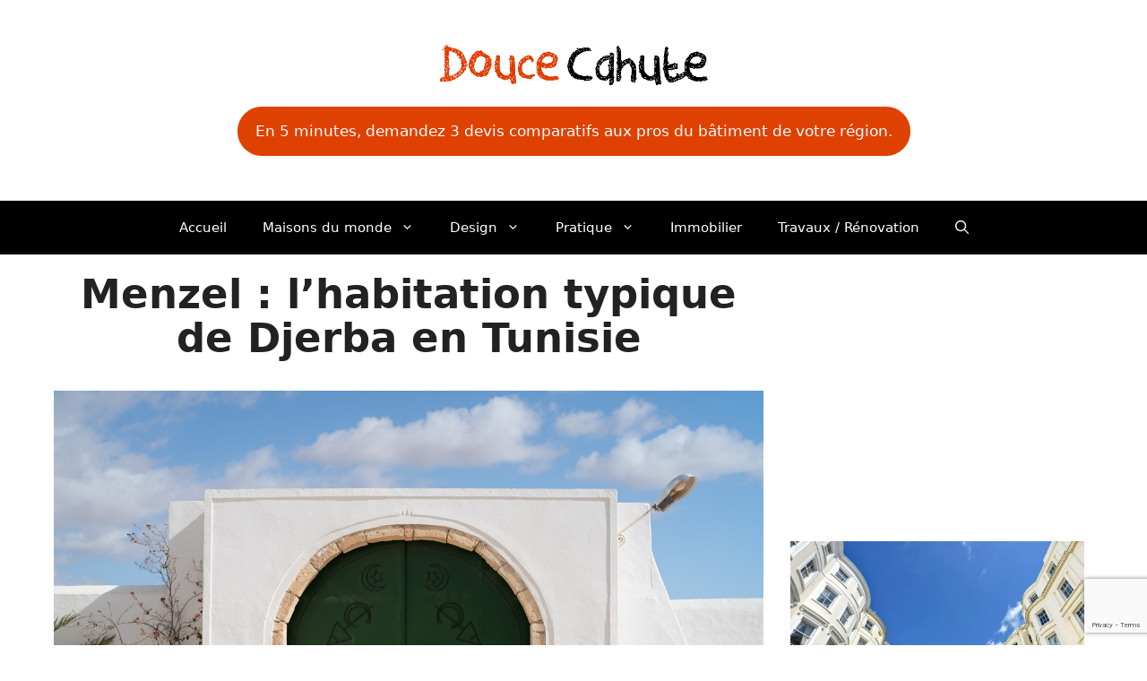

--- FILE ---
content_type: text/html; charset=UTF-8
request_url: https://maison-monde.com/maison-traditionnelle-djerbienne/
body_size: 23269
content:
<!DOCTYPE html>
<html lang="fr-FR">
<head>
	<meta charset="UTF-8">
	<link rel="dns-prefetch" href="//tracker.wpserveur.net"><meta name='robots' content='index, follow, max-image-preview:large, max-snippet:-1, max-video-preview:-1' />
<meta name="viewport" content="width=device-width, initial-scale=1">
	<!-- This site is optimized with the Yoast SEO plugin v26.7 - https://yoast.com/wordpress/plugins/seo/ -->
	<title>Menzel : l&#039;habitation typique de Djerba en Tunisie</title>
	<meta name="description" content="Le menzel (signifiant « demeure ») est un type d&#039;habitation et de propriété agricole typique de l&#039;île tunisienne de Djerba. L&#039;ensemble spatial constitué" />
	<link rel="canonical" href="https://maison-monde.com/maison-traditionnelle-djerbienne/" />
	<meta property="og:locale" content="fr_FR" />
	<meta property="og:type" content="article" />
	<meta property="og:title" content="Menzel : l&#039;habitation typique de Djerba en Tunisie" />
	<meta property="og:description" content="Le menzel (signifiant « demeure ») est un type d&#039;habitation et de propriété agricole typique de l&#039;île tunisienne de Djerba. L&#039;ensemble spatial constitué" />
	<meta property="og:url" content="https://maison-monde.com/maison-traditionnelle-djerbienne/" />
	<meta property="og:site_name" content="Douce Cahute" />
	<meta property="article:published_time" content="2016-03-27T11:20:20+00:00" />
	<meta property="article:modified_time" content="2024-08-18T14:38:40+00:00" />
	<meta property="og:image" content="https://maison-monde.com/wp-content/uploads/2017/03/maison-traditionnelle-djerba-1.jpg" />
	<meta property="og:image:width" content="620" />
	<meta property="og:image:height" content="350" />
	<meta property="og:image:type" content="image/jpeg" />
	<meta name="author" content="Douce Cahute" />
	<meta name="twitter:label1" content="Écrit par" />
	<meta name="twitter:data1" content="Douce Cahute" />
	<meta name="twitter:label2" content="Durée de lecture estimée" />
	<meta name="twitter:data2" content="3 minutes" />
	<script type="application/ld+json" class="yoast-schema-graph">{"@context":"https://schema.org","@graph":[{"@type":"Article","@id":"https://maison-monde.com/maison-traditionnelle-djerbienne/#article","isPartOf":{"@id":"https://maison-monde.com/maison-traditionnelle-djerbienne/"},"author":{"name":"Douce Cahute","@id":"https://maison-monde.com/#/schema/person/813069f0839ae5cc77e8299bdf0a351a"},"headline":"Menzel : l&rsquo;habitation typique de Djerba en Tunisie","datePublished":"2016-03-27T11:20:20+00:00","dateModified":"2024-08-18T14:38:40+00:00","mainEntityOfPage":{"@id":"https://maison-monde.com/maison-traditionnelle-djerbienne/"},"wordCount":939,"commentCount":0,"publisher":{"@id":"https://maison-monde.com/#organization"},"image":{"@id":"https://maison-monde.com/maison-traditionnelle-djerbienne/#primaryimage"},"thumbnailUrl":"https://maison-monde.com/wp-content/uploads/2016/03/menzel-djerba-7.jpg","keywords":["Typique"],"articleSection":["Tunisie"],"inLanguage":"fr-FR","potentialAction":[{"@type":"CommentAction","name":"Comment","target":["https://maison-monde.com/maison-traditionnelle-djerbienne/#respond"]}]},{"@type":"WebPage","@id":"https://maison-monde.com/maison-traditionnelle-djerbienne/","url":"https://maison-monde.com/maison-traditionnelle-djerbienne/","name":"Menzel : l'habitation typique de Djerba en Tunisie","isPartOf":{"@id":"https://maison-monde.com/#website"},"primaryImageOfPage":{"@id":"https://maison-monde.com/maison-traditionnelle-djerbienne/#primaryimage"},"image":{"@id":"https://maison-monde.com/maison-traditionnelle-djerbienne/#primaryimage"},"thumbnailUrl":"https://maison-monde.com/wp-content/uploads/2016/03/menzel-djerba-7.jpg","datePublished":"2016-03-27T11:20:20+00:00","dateModified":"2024-08-18T14:38:40+00:00","description":"Le menzel (signifiant « demeure ») est un type d'habitation et de propriété agricole typique de l'île tunisienne de Djerba. L'ensemble spatial constitué","breadcrumb":{"@id":"https://maison-monde.com/maison-traditionnelle-djerbienne/#breadcrumb"},"inLanguage":"fr-FR","potentialAction":[{"@type":"ReadAction","target":["https://maison-monde.com/maison-traditionnelle-djerbienne/"]}]},{"@type":"ImageObject","inLanguage":"fr-FR","@id":"https://maison-monde.com/maison-traditionnelle-djerbienne/#primaryimage","url":"https://maison-monde.com/wp-content/uploads/2016/03/menzel-djerba-7.jpg","contentUrl":"https://maison-monde.com/wp-content/uploads/2016/03/menzel-djerba-7.jpg","width":1200,"height":800,"caption":"portail d'un menzel à Djerba"},{"@type":"BreadcrumbList","@id":"https://maison-monde.com/maison-traditionnelle-djerbienne/#breadcrumb","itemListElement":[{"@type":"ListItem","position":1,"name":"Accueil","item":"https://maison-monde.com/"},{"@type":"ListItem","position":2,"name":"Maison traditionnelle Djerbienne"}]},{"@type":"WebSite","@id":"https://maison-monde.com/#website","url":"https://maison-monde.com/","name":"Douce Cahute","description":"Architecture &amp; Design","publisher":{"@id":"https://maison-monde.com/#organization"},"potentialAction":[{"@type":"SearchAction","target":{"@type":"EntryPoint","urlTemplate":"https://maison-monde.com/?s={search_term_string}"},"query-input":{"@type":"PropertyValueSpecification","valueRequired":true,"valueName":"search_term_string"}}],"inLanguage":"fr-FR"},{"@type":"Organization","@id":"https://maison-monde.com/#organization","name":"Douce Cahute","url":"https://maison-monde.com/","logo":{"@type":"ImageObject","inLanguage":"fr-FR","@id":"https://maison-monde.com/#/schema/logo/image/","url":"https://maison-monde.com/wp-content/uploads/2024/12/logo-douce-cahute-petit.png","contentUrl":"https://maison-monde.com/wp-content/uploads/2024/12/logo-douce-cahute-petit.png","width":300,"height":45,"caption":"Douce Cahute"},"image":{"@id":"https://maison-monde.com/#/schema/logo/image/"}},{"@type":"Person","@id":"https://maison-monde.com/#/schema/person/813069f0839ae5cc77e8299bdf0a351a","name":"Douce Cahute","image":{"@type":"ImageObject","inLanguage":"fr-FR","@id":"https://maison-monde.com/#/schema/person/image/","url":"https://secure.gravatar.com/avatar/ff6cc4bb57e893100113ffab46eab2eae3a2c8d736325b5b918927c7243f7778?s=96&r=g","contentUrl":"https://secure.gravatar.com/avatar/ff6cc4bb57e893100113ffab46eab2eae3a2c8d736325b5b918927c7243f7778?s=96&r=g","caption":"Douce Cahute"}}]}</script>
	<!-- / Yoast SEO plugin. -->


<link rel='dns-prefetch' href='//www.googletagmanager.com' />
<link rel='dns-prefetch' href='//pagead2.googlesyndication.com' />
<style id='wp-img-auto-sizes-contain-inline-css'>
img:is([sizes=auto i],[sizes^="auto," i]){contain-intrinsic-size:3000px 1500px}
/*# sourceURL=wp-img-auto-sizes-contain-inline-css */
</style>
<style id='wp-block-library-inline-css'>
:root{--wp-block-synced-color:#7a00df;--wp-block-synced-color--rgb:122,0,223;--wp-bound-block-color:var(--wp-block-synced-color);--wp-editor-canvas-background:#ddd;--wp-admin-theme-color:#007cba;--wp-admin-theme-color--rgb:0,124,186;--wp-admin-theme-color-darker-10:#006ba1;--wp-admin-theme-color-darker-10--rgb:0,107,160.5;--wp-admin-theme-color-darker-20:#005a87;--wp-admin-theme-color-darker-20--rgb:0,90,135;--wp-admin-border-width-focus:2px}@media (min-resolution:192dpi){:root{--wp-admin-border-width-focus:1.5px}}.wp-element-button{cursor:pointer}:root .has-very-light-gray-background-color{background-color:#eee}:root .has-very-dark-gray-background-color{background-color:#313131}:root .has-very-light-gray-color{color:#eee}:root .has-very-dark-gray-color{color:#313131}:root .has-vivid-green-cyan-to-vivid-cyan-blue-gradient-background{background:linear-gradient(135deg,#00d084,#0693e3)}:root .has-purple-crush-gradient-background{background:linear-gradient(135deg,#34e2e4,#4721fb 50%,#ab1dfe)}:root .has-hazy-dawn-gradient-background{background:linear-gradient(135deg,#faaca8,#dad0ec)}:root .has-subdued-olive-gradient-background{background:linear-gradient(135deg,#fafae1,#67a671)}:root .has-atomic-cream-gradient-background{background:linear-gradient(135deg,#fdd79a,#004a59)}:root .has-nightshade-gradient-background{background:linear-gradient(135deg,#330968,#31cdcf)}:root .has-midnight-gradient-background{background:linear-gradient(135deg,#020381,#2874fc)}:root{--wp--preset--font-size--normal:16px;--wp--preset--font-size--huge:42px}.has-regular-font-size{font-size:1em}.has-larger-font-size{font-size:2.625em}.has-normal-font-size{font-size:var(--wp--preset--font-size--normal)}.has-huge-font-size{font-size:var(--wp--preset--font-size--huge)}.has-text-align-center{text-align:center}.has-text-align-left{text-align:left}.has-text-align-right{text-align:right}.has-fit-text{white-space:nowrap!important}#end-resizable-editor-section{display:none}.aligncenter{clear:both}.items-justified-left{justify-content:flex-start}.items-justified-center{justify-content:center}.items-justified-right{justify-content:flex-end}.items-justified-space-between{justify-content:space-between}.screen-reader-text{border:0;clip-path:inset(50%);height:1px;margin:-1px;overflow:hidden;padding:0;position:absolute;width:1px;word-wrap:normal!important}.screen-reader-text:focus{background-color:#ddd;clip-path:none;color:#444;display:block;font-size:1em;height:auto;left:5px;line-height:normal;padding:15px 23px 14px;text-decoration:none;top:5px;width:auto;z-index:100000}html :where(.has-border-color){border-style:solid}html :where([style*=border-top-color]){border-top-style:solid}html :where([style*=border-right-color]){border-right-style:solid}html :where([style*=border-bottom-color]){border-bottom-style:solid}html :where([style*=border-left-color]){border-left-style:solid}html :where([style*=border-width]){border-style:solid}html :where([style*=border-top-width]){border-top-style:solid}html :where([style*=border-right-width]){border-right-style:solid}html :where([style*=border-bottom-width]){border-bottom-style:solid}html :where([style*=border-left-width]){border-left-style:solid}html :where(img[class*=wp-image-]){height:auto;max-width:100%}:where(figure){margin:0 0 1em}html :where(.is-position-sticky){--wp-admin--admin-bar--position-offset:var(--wp-admin--admin-bar--height,0px)}@media screen and (max-width:600px){html :where(.is-position-sticky){--wp-admin--admin-bar--position-offset:0px}}

/*# sourceURL=wp-block-library-inline-css */
</style><style id='wp-block-gallery-inline-css'>
.blocks-gallery-grid:not(.has-nested-images),.wp-block-gallery:not(.has-nested-images){display:flex;flex-wrap:wrap;list-style-type:none;margin:0;padding:0}.blocks-gallery-grid:not(.has-nested-images) .blocks-gallery-image,.blocks-gallery-grid:not(.has-nested-images) .blocks-gallery-item,.wp-block-gallery:not(.has-nested-images) .blocks-gallery-image,.wp-block-gallery:not(.has-nested-images) .blocks-gallery-item{display:flex;flex-direction:column;flex-grow:1;justify-content:center;margin:0 1em 1em 0;position:relative;width:calc(50% - 1em)}.blocks-gallery-grid:not(.has-nested-images) .blocks-gallery-image:nth-of-type(2n),.blocks-gallery-grid:not(.has-nested-images) .blocks-gallery-item:nth-of-type(2n),.wp-block-gallery:not(.has-nested-images) .blocks-gallery-image:nth-of-type(2n),.wp-block-gallery:not(.has-nested-images) .blocks-gallery-item:nth-of-type(2n){margin-right:0}.blocks-gallery-grid:not(.has-nested-images) .blocks-gallery-image figure,.blocks-gallery-grid:not(.has-nested-images) .blocks-gallery-item figure,.wp-block-gallery:not(.has-nested-images) .blocks-gallery-image figure,.wp-block-gallery:not(.has-nested-images) .blocks-gallery-item figure{align-items:flex-end;display:flex;height:100%;justify-content:flex-start;margin:0}.blocks-gallery-grid:not(.has-nested-images) .blocks-gallery-image img,.blocks-gallery-grid:not(.has-nested-images) .blocks-gallery-item img,.wp-block-gallery:not(.has-nested-images) .blocks-gallery-image img,.wp-block-gallery:not(.has-nested-images) .blocks-gallery-item img{display:block;height:auto;max-width:100%;width:auto}.blocks-gallery-grid:not(.has-nested-images) .blocks-gallery-image figcaption,.blocks-gallery-grid:not(.has-nested-images) .blocks-gallery-item figcaption,.wp-block-gallery:not(.has-nested-images) .blocks-gallery-image figcaption,.wp-block-gallery:not(.has-nested-images) .blocks-gallery-item figcaption{background:linear-gradient(0deg,#000000b3,#0000004d 70%,#0000);bottom:0;box-sizing:border-box;color:#fff;font-size:.8em;margin:0;max-height:100%;overflow:auto;padding:3em .77em .7em;position:absolute;text-align:center;width:100%;z-index:2}.blocks-gallery-grid:not(.has-nested-images) .blocks-gallery-image figcaption img,.blocks-gallery-grid:not(.has-nested-images) .blocks-gallery-item figcaption img,.wp-block-gallery:not(.has-nested-images) .blocks-gallery-image figcaption img,.wp-block-gallery:not(.has-nested-images) .blocks-gallery-item figcaption img{display:inline}.blocks-gallery-grid:not(.has-nested-images) figcaption,.wp-block-gallery:not(.has-nested-images) figcaption{flex-grow:1}.blocks-gallery-grid:not(.has-nested-images).is-cropped .blocks-gallery-image a,.blocks-gallery-grid:not(.has-nested-images).is-cropped .blocks-gallery-image img,.blocks-gallery-grid:not(.has-nested-images).is-cropped .blocks-gallery-item a,.blocks-gallery-grid:not(.has-nested-images).is-cropped .blocks-gallery-item img,.wp-block-gallery:not(.has-nested-images).is-cropped .blocks-gallery-image a,.wp-block-gallery:not(.has-nested-images).is-cropped .blocks-gallery-image img,.wp-block-gallery:not(.has-nested-images).is-cropped .blocks-gallery-item a,.wp-block-gallery:not(.has-nested-images).is-cropped .blocks-gallery-item img{flex:1;height:100%;object-fit:cover;width:100%}.blocks-gallery-grid:not(.has-nested-images).columns-1 .blocks-gallery-image,.blocks-gallery-grid:not(.has-nested-images).columns-1 .blocks-gallery-item,.wp-block-gallery:not(.has-nested-images).columns-1 .blocks-gallery-image,.wp-block-gallery:not(.has-nested-images).columns-1 .blocks-gallery-item{margin-right:0;width:100%}@media (min-width:600px){.blocks-gallery-grid:not(.has-nested-images).columns-3 .blocks-gallery-image,.blocks-gallery-grid:not(.has-nested-images).columns-3 .blocks-gallery-item,.wp-block-gallery:not(.has-nested-images).columns-3 .blocks-gallery-image,.wp-block-gallery:not(.has-nested-images).columns-3 .blocks-gallery-item{margin-right:1em;width:calc(33.33333% - .66667em)}.blocks-gallery-grid:not(.has-nested-images).columns-4 .blocks-gallery-image,.blocks-gallery-grid:not(.has-nested-images).columns-4 .blocks-gallery-item,.wp-block-gallery:not(.has-nested-images).columns-4 .blocks-gallery-image,.wp-block-gallery:not(.has-nested-images).columns-4 .blocks-gallery-item{margin-right:1em;width:calc(25% - .75em)}.blocks-gallery-grid:not(.has-nested-images).columns-5 .blocks-gallery-image,.blocks-gallery-grid:not(.has-nested-images).columns-5 .blocks-gallery-item,.wp-block-gallery:not(.has-nested-images).columns-5 .blocks-gallery-image,.wp-block-gallery:not(.has-nested-images).columns-5 .blocks-gallery-item{margin-right:1em;width:calc(20% - .8em)}.blocks-gallery-grid:not(.has-nested-images).columns-6 .blocks-gallery-image,.blocks-gallery-grid:not(.has-nested-images).columns-6 .blocks-gallery-item,.wp-block-gallery:not(.has-nested-images).columns-6 .blocks-gallery-image,.wp-block-gallery:not(.has-nested-images).columns-6 .blocks-gallery-item{margin-right:1em;width:calc(16.66667% - .83333em)}.blocks-gallery-grid:not(.has-nested-images).columns-7 .blocks-gallery-image,.blocks-gallery-grid:not(.has-nested-images).columns-7 .blocks-gallery-item,.wp-block-gallery:not(.has-nested-images).columns-7 .blocks-gallery-image,.wp-block-gallery:not(.has-nested-images).columns-7 .blocks-gallery-item{margin-right:1em;width:calc(14.28571% - .85714em)}.blocks-gallery-grid:not(.has-nested-images).columns-8 .blocks-gallery-image,.blocks-gallery-grid:not(.has-nested-images).columns-8 .blocks-gallery-item,.wp-block-gallery:not(.has-nested-images).columns-8 .blocks-gallery-image,.wp-block-gallery:not(.has-nested-images).columns-8 .blocks-gallery-item{margin-right:1em;width:calc(12.5% - .875em)}.blocks-gallery-grid:not(.has-nested-images).columns-1 .blocks-gallery-image:nth-of-type(1n),.blocks-gallery-grid:not(.has-nested-images).columns-1 .blocks-gallery-item:nth-of-type(1n),.blocks-gallery-grid:not(.has-nested-images).columns-2 .blocks-gallery-image:nth-of-type(2n),.blocks-gallery-grid:not(.has-nested-images).columns-2 .blocks-gallery-item:nth-of-type(2n),.blocks-gallery-grid:not(.has-nested-images).columns-3 .blocks-gallery-image:nth-of-type(3n),.blocks-gallery-grid:not(.has-nested-images).columns-3 .blocks-gallery-item:nth-of-type(3n),.blocks-gallery-grid:not(.has-nested-images).columns-4 .blocks-gallery-image:nth-of-type(4n),.blocks-gallery-grid:not(.has-nested-images).columns-4 .blocks-gallery-item:nth-of-type(4n),.blocks-gallery-grid:not(.has-nested-images).columns-5 .blocks-gallery-image:nth-of-type(5n),.blocks-gallery-grid:not(.has-nested-images).columns-5 .blocks-gallery-item:nth-of-type(5n),.blocks-gallery-grid:not(.has-nested-images).columns-6 .blocks-gallery-image:nth-of-type(6n),.blocks-gallery-grid:not(.has-nested-images).columns-6 .blocks-gallery-item:nth-of-type(6n),.blocks-gallery-grid:not(.has-nested-images).columns-7 .blocks-gallery-image:nth-of-type(7n),.blocks-gallery-grid:not(.has-nested-images).columns-7 .blocks-gallery-item:nth-of-type(7n),.blocks-gallery-grid:not(.has-nested-images).columns-8 .blocks-gallery-image:nth-of-type(8n),.blocks-gallery-grid:not(.has-nested-images).columns-8 .blocks-gallery-item:nth-of-type(8n),.wp-block-gallery:not(.has-nested-images).columns-1 .blocks-gallery-image:nth-of-type(1n),.wp-block-gallery:not(.has-nested-images).columns-1 .blocks-gallery-item:nth-of-type(1n),.wp-block-gallery:not(.has-nested-images).columns-2 .blocks-gallery-image:nth-of-type(2n),.wp-block-gallery:not(.has-nested-images).columns-2 .blocks-gallery-item:nth-of-type(2n),.wp-block-gallery:not(.has-nested-images).columns-3 .blocks-gallery-image:nth-of-type(3n),.wp-block-gallery:not(.has-nested-images).columns-3 .blocks-gallery-item:nth-of-type(3n),.wp-block-gallery:not(.has-nested-images).columns-4 .blocks-gallery-image:nth-of-type(4n),.wp-block-gallery:not(.has-nested-images).columns-4 .blocks-gallery-item:nth-of-type(4n),.wp-block-gallery:not(.has-nested-images).columns-5 .blocks-gallery-image:nth-of-type(5n),.wp-block-gallery:not(.has-nested-images).columns-5 .blocks-gallery-item:nth-of-type(5n),.wp-block-gallery:not(.has-nested-images).columns-6 .blocks-gallery-image:nth-of-type(6n),.wp-block-gallery:not(.has-nested-images).columns-6 .blocks-gallery-item:nth-of-type(6n),.wp-block-gallery:not(.has-nested-images).columns-7 .blocks-gallery-image:nth-of-type(7n),.wp-block-gallery:not(.has-nested-images).columns-7 .blocks-gallery-item:nth-of-type(7n),.wp-block-gallery:not(.has-nested-images).columns-8 .blocks-gallery-image:nth-of-type(8n),.wp-block-gallery:not(.has-nested-images).columns-8 .blocks-gallery-item:nth-of-type(8n){margin-right:0}}.blocks-gallery-grid:not(.has-nested-images) .blocks-gallery-image:last-child,.blocks-gallery-grid:not(.has-nested-images) .blocks-gallery-item:last-child,.wp-block-gallery:not(.has-nested-images) .blocks-gallery-image:last-child,.wp-block-gallery:not(.has-nested-images) .blocks-gallery-item:last-child{margin-right:0}.blocks-gallery-grid:not(.has-nested-images).alignleft,.blocks-gallery-grid:not(.has-nested-images).alignright,.wp-block-gallery:not(.has-nested-images).alignleft,.wp-block-gallery:not(.has-nested-images).alignright{max-width:420px;width:100%}.blocks-gallery-grid:not(.has-nested-images).aligncenter .blocks-gallery-item figure,.wp-block-gallery:not(.has-nested-images).aligncenter .blocks-gallery-item figure{justify-content:center}.wp-block-gallery:not(.is-cropped) .blocks-gallery-item{align-self:flex-start}figure.wp-block-gallery.has-nested-images{align-items:normal}.wp-block-gallery.has-nested-images figure.wp-block-image:not(#individual-image){margin:0;width:calc(50% - var(--wp--style--unstable-gallery-gap, 16px)/2)}.wp-block-gallery.has-nested-images figure.wp-block-image{box-sizing:border-box;display:flex;flex-direction:column;flex-grow:1;justify-content:center;max-width:100%;position:relative}.wp-block-gallery.has-nested-images figure.wp-block-image>a,.wp-block-gallery.has-nested-images figure.wp-block-image>div{flex-direction:column;flex-grow:1;margin:0}.wp-block-gallery.has-nested-images figure.wp-block-image img{display:block;height:auto;max-width:100%!important;width:auto}.wp-block-gallery.has-nested-images figure.wp-block-image figcaption,.wp-block-gallery.has-nested-images figure.wp-block-image:has(figcaption):before{bottom:0;left:0;max-height:100%;position:absolute;right:0}.wp-block-gallery.has-nested-images figure.wp-block-image:has(figcaption):before{backdrop-filter:blur(3px);content:"";height:100%;-webkit-mask-image:linear-gradient(0deg,#000 20%,#0000);mask-image:linear-gradient(0deg,#000 20%,#0000);max-height:40%;pointer-events:none}.wp-block-gallery.has-nested-images figure.wp-block-image figcaption{box-sizing:border-box;color:#fff;font-size:13px;margin:0;overflow:auto;padding:1em;text-align:center;text-shadow:0 0 1.5px #000}.wp-block-gallery.has-nested-images figure.wp-block-image figcaption::-webkit-scrollbar{height:12px;width:12px}.wp-block-gallery.has-nested-images figure.wp-block-image figcaption::-webkit-scrollbar-track{background-color:initial}.wp-block-gallery.has-nested-images figure.wp-block-image figcaption::-webkit-scrollbar-thumb{background-clip:padding-box;background-color:initial;border:3px solid #0000;border-radius:8px}.wp-block-gallery.has-nested-images figure.wp-block-image figcaption:focus-within::-webkit-scrollbar-thumb,.wp-block-gallery.has-nested-images figure.wp-block-image figcaption:focus::-webkit-scrollbar-thumb,.wp-block-gallery.has-nested-images figure.wp-block-image figcaption:hover::-webkit-scrollbar-thumb{background-color:#fffc}.wp-block-gallery.has-nested-images figure.wp-block-image figcaption{scrollbar-color:#0000 #0000;scrollbar-gutter:stable both-edges;scrollbar-width:thin}.wp-block-gallery.has-nested-images figure.wp-block-image figcaption:focus,.wp-block-gallery.has-nested-images figure.wp-block-image figcaption:focus-within,.wp-block-gallery.has-nested-images figure.wp-block-image figcaption:hover{scrollbar-color:#fffc #0000}.wp-block-gallery.has-nested-images figure.wp-block-image figcaption{will-change:transform}@media (hover:none){.wp-block-gallery.has-nested-images figure.wp-block-image figcaption{scrollbar-color:#fffc #0000}}.wp-block-gallery.has-nested-images figure.wp-block-image figcaption{background:linear-gradient(0deg,#0006,#0000)}.wp-block-gallery.has-nested-images figure.wp-block-image figcaption img{display:inline}.wp-block-gallery.has-nested-images figure.wp-block-image figcaption a{color:inherit}.wp-block-gallery.has-nested-images figure.wp-block-image.has-custom-border img{box-sizing:border-box}.wp-block-gallery.has-nested-images figure.wp-block-image.has-custom-border>a,.wp-block-gallery.has-nested-images figure.wp-block-image.has-custom-border>div,.wp-block-gallery.has-nested-images figure.wp-block-image.is-style-rounded>a,.wp-block-gallery.has-nested-images figure.wp-block-image.is-style-rounded>div{flex:1 1 auto}.wp-block-gallery.has-nested-images figure.wp-block-image.has-custom-border figcaption,.wp-block-gallery.has-nested-images figure.wp-block-image.is-style-rounded figcaption{background:none;color:inherit;flex:initial;margin:0;padding:10px 10px 9px;position:relative;text-shadow:none}.wp-block-gallery.has-nested-images figure.wp-block-image.has-custom-border:before,.wp-block-gallery.has-nested-images figure.wp-block-image.is-style-rounded:before{content:none}.wp-block-gallery.has-nested-images figcaption{flex-basis:100%;flex-grow:1;text-align:center}.wp-block-gallery.has-nested-images:not(.is-cropped) figure.wp-block-image:not(#individual-image){margin-bottom:auto;margin-top:0}.wp-block-gallery.has-nested-images.is-cropped figure.wp-block-image:not(#individual-image){align-self:inherit}.wp-block-gallery.has-nested-images.is-cropped figure.wp-block-image:not(#individual-image)>a,.wp-block-gallery.has-nested-images.is-cropped figure.wp-block-image:not(#individual-image)>div:not(.components-drop-zone){display:flex}.wp-block-gallery.has-nested-images.is-cropped figure.wp-block-image:not(#individual-image) a,.wp-block-gallery.has-nested-images.is-cropped figure.wp-block-image:not(#individual-image) img{flex:1 0 0%;height:100%;object-fit:cover;width:100%}.wp-block-gallery.has-nested-images.columns-1 figure.wp-block-image:not(#individual-image){width:100%}@media (min-width:600px){.wp-block-gallery.has-nested-images.columns-3 figure.wp-block-image:not(#individual-image){width:calc(33.33333% - var(--wp--style--unstable-gallery-gap, 16px)*.66667)}.wp-block-gallery.has-nested-images.columns-4 figure.wp-block-image:not(#individual-image){width:calc(25% - var(--wp--style--unstable-gallery-gap, 16px)*.75)}.wp-block-gallery.has-nested-images.columns-5 figure.wp-block-image:not(#individual-image){width:calc(20% - var(--wp--style--unstable-gallery-gap, 16px)*.8)}.wp-block-gallery.has-nested-images.columns-6 figure.wp-block-image:not(#individual-image){width:calc(16.66667% - var(--wp--style--unstable-gallery-gap, 16px)*.83333)}.wp-block-gallery.has-nested-images.columns-7 figure.wp-block-image:not(#individual-image){width:calc(14.28571% - var(--wp--style--unstable-gallery-gap, 16px)*.85714)}.wp-block-gallery.has-nested-images.columns-8 figure.wp-block-image:not(#individual-image){width:calc(12.5% - var(--wp--style--unstable-gallery-gap, 16px)*.875)}.wp-block-gallery.has-nested-images.columns-default figure.wp-block-image:not(#individual-image){width:calc(33.33% - var(--wp--style--unstable-gallery-gap, 16px)*.66667)}.wp-block-gallery.has-nested-images.columns-default figure.wp-block-image:not(#individual-image):first-child:nth-last-child(2),.wp-block-gallery.has-nested-images.columns-default figure.wp-block-image:not(#individual-image):first-child:nth-last-child(2)~figure.wp-block-image:not(#individual-image){width:calc(50% - var(--wp--style--unstable-gallery-gap, 16px)*.5)}.wp-block-gallery.has-nested-images.columns-default figure.wp-block-image:not(#individual-image):first-child:last-child{width:100%}}.wp-block-gallery.has-nested-images.alignleft,.wp-block-gallery.has-nested-images.alignright{max-width:420px;width:100%}.wp-block-gallery.has-nested-images.aligncenter{justify-content:center}
/*# sourceURL=https://maison-monde.com/wp-includes/blocks/gallery/style.min.css */
</style>
<style id='wp-block-heading-inline-css'>
h1:where(.wp-block-heading).has-background,h2:where(.wp-block-heading).has-background,h3:where(.wp-block-heading).has-background,h4:where(.wp-block-heading).has-background,h5:where(.wp-block-heading).has-background,h6:where(.wp-block-heading).has-background{padding:1.25em 2.375em}h1.has-text-align-left[style*=writing-mode]:where([style*=vertical-lr]),h1.has-text-align-right[style*=writing-mode]:where([style*=vertical-rl]),h2.has-text-align-left[style*=writing-mode]:where([style*=vertical-lr]),h2.has-text-align-right[style*=writing-mode]:where([style*=vertical-rl]),h3.has-text-align-left[style*=writing-mode]:where([style*=vertical-lr]),h3.has-text-align-right[style*=writing-mode]:where([style*=vertical-rl]),h4.has-text-align-left[style*=writing-mode]:where([style*=vertical-lr]),h4.has-text-align-right[style*=writing-mode]:where([style*=vertical-rl]),h5.has-text-align-left[style*=writing-mode]:where([style*=vertical-lr]),h5.has-text-align-right[style*=writing-mode]:where([style*=vertical-rl]),h6.has-text-align-left[style*=writing-mode]:where([style*=vertical-lr]),h6.has-text-align-right[style*=writing-mode]:where([style*=vertical-rl]){rotate:180deg}
/*# sourceURL=https://maison-monde.com/wp-includes/blocks/heading/style.min.css */
</style>
<style id='wp-block-image-inline-css'>
.wp-block-image>a,.wp-block-image>figure>a{display:inline-block}.wp-block-image img{box-sizing:border-box;height:auto;max-width:100%;vertical-align:bottom}@media not (prefers-reduced-motion){.wp-block-image img.hide{visibility:hidden}.wp-block-image img.show{animation:show-content-image .4s}}.wp-block-image[style*=border-radius] img,.wp-block-image[style*=border-radius]>a{border-radius:inherit}.wp-block-image.has-custom-border img{box-sizing:border-box}.wp-block-image.aligncenter{text-align:center}.wp-block-image.alignfull>a,.wp-block-image.alignwide>a{width:100%}.wp-block-image.alignfull img,.wp-block-image.alignwide img{height:auto;width:100%}.wp-block-image .aligncenter,.wp-block-image .alignleft,.wp-block-image .alignright,.wp-block-image.aligncenter,.wp-block-image.alignleft,.wp-block-image.alignright{display:table}.wp-block-image .aligncenter>figcaption,.wp-block-image .alignleft>figcaption,.wp-block-image .alignright>figcaption,.wp-block-image.aligncenter>figcaption,.wp-block-image.alignleft>figcaption,.wp-block-image.alignright>figcaption{caption-side:bottom;display:table-caption}.wp-block-image .alignleft{float:left;margin:.5em 1em .5em 0}.wp-block-image .alignright{float:right;margin:.5em 0 .5em 1em}.wp-block-image .aligncenter{margin-left:auto;margin-right:auto}.wp-block-image :where(figcaption){margin-bottom:1em;margin-top:.5em}.wp-block-image.is-style-circle-mask img{border-radius:9999px}@supports ((-webkit-mask-image:none) or (mask-image:none)) or (-webkit-mask-image:none){.wp-block-image.is-style-circle-mask img{border-radius:0;-webkit-mask-image:url('data:image/svg+xml;utf8,<svg viewBox="0 0 100 100" xmlns="http://www.w3.org/2000/svg"><circle cx="50" cy="50" r="50"/></svg>');mask-image:url('data:image/svg+xml;utf8,<svg viewBox="0 0 100 100" xmlns="http://www.w3.org/2000/svg"><circle cx="50" cy="50" r="50"/></svg>');mask-mode:alpha;-webkit-mask-position:center;mask-position:center;-webkit-mask-repeat:no-repeat;mask-repeat:no-repeat;-webkit-mask-size:contain;mask-size:contain}}:root :where(.wp-block-image.is-style-rounded img,.wp-block-image .is-style-rounded img){border-radius:9999px}.wp-block-image figure{margin:0}.wp-lightbox-container{display:flex;flex-direction:column;position:relative}.wp-lightbox-container img{cursor:zoom-in}.wp-lightbox-container img:hover+button{opacity:1}.wp-lightbox-container button{align-items:center;backdrop-filter:blur(16px) saturate(180%);background-color:#5a5a5a40;border:none;border-radius:4px;cursor:zoom-in;display:flex;height:20px;justify-content:center;opacity:0;padding:0;position:absolute;right:16px;text-align:center;top:16px;width:20px;z-index:100}@media not (prefers-reduced-motion){.wp-lightbox-container button{transition:opacity .2s ease}}.wp-lightbox-container button:focus-visible{outline:3px auto #5a5a5a40;outline:3px auto -webkit-focus-ring-color;outline-offset:3px}.wp-lightbox-container button:hover{cursor:pointer;opacity:1}.wp-lightbox-container button:focus{opacity:1}.wp-lightbox-container button:focus,.wp-lightbox-container button:hover,.wp-lightbox-container button:not(:hover):not(:active):not(.has-background){background-color:#5a5a5a40;border:none}.wp-lightbox-overlay{box-sizing:border-box;cursor:zoom-out;height:100vh;left:0;overflow:hidden;position:fixed;top:0;visibility:hidden;width:100%;z-index:100000}.wp-lightbox-overlay .close-button{align-items:center;cursor:pointer;display:flex;justify-content:center;min-height:40px;min-width:40px;padding:0;position:absolute;right:calc(env(safe-area-inset-right) + 16px);top:calc(env(safe-area-inset-top) + 16px);z-index:5000000}.wp-lightbox-overlay .close-button:focus,.wp-lightbox-overlay .close-button:hover,.wp-lightbox-overlay .close-button:not(:hover):not(:active):not(.has-background){background:none;border:none}.wp-lightbox-overlay .lightbox-image-container{height:var(--wp--lightbox-container-height);left:50%;overflow:hidden;position:absolute;top:50%;transform:translate(-50%,-50%);transform-origin:top left;width:var(--wp--lightbox-container-width);z-index:9999999999}.wp-lightbox-overlay .wp-block-image{align-items:center;box-sizing:border-box;display:flex;height:100%;justify-content:center;margin:0;position:relative;transform-origin:0 0;width:100%;z-index:3000000}.wp-lightbox-overlay .wp-block-image img{height:var(--wp--lightbox-image-height);min-height:var(--wp--lightbox-image-height);min-width:var(--wp--lightbox-image-width);width:var(--wp--lightbox-image-width)}.wp-lightbox-overlay .wp-block-image figcaption{display:none}.wp-lightbox-overlay button{background:none;border:none}.wp-lightbox-overlay .scrim{background-color:#fff;height:100%;opacity:.9;position:absolute;width:100%;z-index:2000000}.wp-lightbox-overlay.active{visibility:visible}@media not (prefers-reduced-motion){.wp-lightbox-overlay.active{animation:turn-on-visibility .25s both}.wp-lightbox-overlay.active img{animation:turn-on-visibility .35s both}.wp-lightbox-overlay.show-closing-animation:not(.active){animation:turn-off-visibility .35s both}.wp-lightbox-overlay.show-closing-animation:not(.active) img{animation:turn-off-visibility .25s both}.wp-lightbox-overlay.zoom.active{animation:none;opacity:1;visibility:visible}.wp-lightbox-overlay.zoom.active .lightbox-image-container{animation:lightbox-zoom-in .4s}.wp-lightbox-overlay.zoom.active .lightbox-image-container img{animation:none}.wp-lightbox-overlay.zoom.active .scrim{animation:turn-on-visibility .4s forwards}.wp-lightbox-overlay.zoom.show-closing-animation:not(.active){animation:none}.wp-lightbox-overlay.zoom.show-closing-animation:not(.active) .lightbox-image-container{animation:lightbox-zoom-out .4s}.wp-lightbox-overlay.zoom.show-closing-animation:not(.active) .lightbox-image-container img{animation:none}.wp-lightbox-overlay.zoom.show-closing-animation:not(.active) .scrim{animation:turn-off-visibility .4s forwards}}@keyframes show-content-image{0%{visibility:hidden}99%{visibility:hidden}to{visibility:visible}}@keyframes turn-on-visibility{0%{opacity:0}to{opacity:1}}@keyframes turn-off-visibility{0%{opacity:1;visibility:visible}99%{opacity:0;visibility:visible}to{opacity:0;visibility:hidden}}@keyframes lightbox-zoom-in{0%{transform:translate(calc((-100vw + var(--wp--lightbox-scrollbar-width))/2 + var(--wp--lightbox-initial-left-position)),calc(-50vh + var(--wp--lightbox-initial-top-position))) scale(var(--wp--lightbox-scale))}to{transform:translate(-50%,-50%) scale(1)}}@keyframes lightbox-zoom-out{0%{transform:translate(-50%,-50%) scale(1);visibility:visible}99%{visibility:visible}to{transform:translate(calc((-100vw + var(--wp--lightbox-scrollbar-width))/2 + var(--wp--lightbox-initial-left-position)),calc(-50vh + var(--wp--lightbox-initial-top-position))) scale(var(--wp--lightbox-scale));visibility:hidden}}
/*# sourceURL=https://maison-monde.com/wp-includes/blocks/image/style.min.css */
</style>
<style id='wp-block-latest-posts-inline-css'>
.wp-block-latest-posts{box-sizing:border-box}.wp-block-latest-posts.alignleft{margin-right:2em}.wp-block-latest-posts.alignright{margin-left:2em}.wp-block-latest-posts.wp-block-latest-posts__list{list-style:none}.wp-block-latest-posts.wp-block-latest-posts__list li{clear:both;overflow-wrap:break-word}.wp-block-latest-posts.is-grid{display:flex;flex-wrap:wrap}.wp-block-latest-posts.is-grid li{margin:0 1.25em 1.25em 0;width:100%}@media (min-width:600px){.wp-block-latest-posts.columns-2 li{width:calc(50% - .625em)}.wp-block-latest-posts.columns-2 li:nth-child(2n){margin-right:0}.wp-block-latest-posts.columns-3 li{width:calc(33.33333% - .83333em)}.wp-block-latest-posts.columns-3 li:nth-child(3n){margin-right:0}.wp-block-latest-posts.columns-4 li{width:calc(25% - .9375em)}.wp-block-latest-posts.columns-4 li:nth-child(4n){margin-right:0}.wp-block-latest-posts.columns-5 li{width:calc(20% - 1em)}.wp-block-latest-posts.columns-5 li:nth-child(5n){margin-right:0}.wp-block-latest-posts.columns-6 li{width:calc(16.66667% - 1.04167em)}.wp-block-latest-posts.columns-6 li:nth-child(6n){margin-right:0}}:root :where(.wp-block-latest-posts.is-grid){padding:0}:root :where(.wp-block-latest-posts.wp-block-latest-posts__list){padding-left:0}.wp-block-latest-posts__post-author,.wp-block-latest-posts__post-date{display:block;font-size:.8125em}.wp-block-latest-posts__post-excerpt,.wp-block-latest-posts__post-full-content{margin-bottom:1em;margin-top:.5em}.wp-block-latest-posts__featured-image a{display:inline-block}.wp-block-latest-posts__featured-image img{height:auto;max-width:100%;width:auto}.wp-block-latest-posts__featured-image.alignleft{float:left;margin-right:1em}.wp-block-latest-posts__featured-image.alignright{float:right;margin-left:1em}.wp-block-latest-posts__featured-image.aligncenter{margin-bottom:1em;text-align:center}
/*# sourceURL=https://maison-monde.com/wp-includes/blocks/latest-posts/style.min.css */
</style>
<style id='wp-block-paragraph-inline-css'>
.is-small-text{font-size:.875em}.is-regular-text{font-size:1em}.is-large-text{font-size:2.25em}.is-larger-text{font-size:3em}.has-drop-cap:not(:focus):first-letter{float:left;font-size:8.4em;font-style:normal;font-weight:100;line-height:.68;margin:.05em .1em 0 0;text-transform:uppercase}body.rtl .has-drop-cap:not(:focus):first-letter{float:none;margin-left:.1em}p.has-drop-cap.has-background{overflow:hidden}:root :where(p.has-background){padding:1.25em 2.375em}:where(p.has-text-color:not(.has-link-color)) a{color:inherit}p.has-text-align-left[style*="writing-mode:vertical-lr"],p.has-text-align-right[style*="writing-mode:vertical-rl"]{rotate:180deg}
/*# sourceURL=https://maison-monde.com/wp-includes/blocks/paragraph/style.min.css */
</style>
<style id='global-styles-inline-css'>
:root{--wp--preset--aspect-ratio--square: 1;--wp--preset--aspect-ratio--4-3: 4/3;--wp--preset--aspect-ratio--3-4: 3/4;--wp--preset--aspect-ratio--3-2: 3/2;--wp--preset--aspect-ratio--2-3: 2/3;--wp--preset--aspect-ratio--16-9: 16/9;--wp--preset--aspect-ratio--9-16: 9/16;--wp--preset--color--black: #000000;--wp--preset--color--cyan-bluish-gray: #abb8c3;--wp--preset--color--white: #ffffff;--wp--preset--color--pale-pink: #f78da7;--wp--preset--color--vivid-red: #cf2e2e;--wp--preset--color--luminous-vivid-orange: #ff6900;--wp--preset--color--luminous-vivid-amber: #fcb900;--wp--preset--color--light-green-cyan: #7bdcb5;--wp--preset--color--vivid-green-cyan: #00d084;--wp--preset--color--pale-cyan-blue: #8ed1fc;--wp--preset--color--vivid-cyan-blue: #0693e3;--wp--preset--color--vivid-purple: #9b51e0;--wp--preset--color--contrast: var(--contrast);--wp--preset--color--contrast-2: var(--contrast-2);--wp--preset--color--contrast-3: var(--contrast-3);--wp--preset--color--base: var(--base);--wp--preset--color--base-2: var(--base-2);--wp--preset--color--base-3: var(--base-3);--wp--preset--color--accent: var(--accent);--wp--preset--gradient--vivid-cyan-blue-to-vivid-purple: linear-gradient(135deg,rgb(6,147,227) 0%,rgb(155,81,224) 100%);--wp--preset--gradient--light-green-cyan-to-vivid-green-cyan: linear-gradient(135deg,rgb(122,220,180) 0%,rgb(0,208,130) 100%);--wp--preset--gradient--luminous-vivid-amber-to-luminous-vivid-orange: linear-gradient(135deg,rgb(252,185,0) 0%,rgb(255,105,0) 100%);--wp--preset--gradient--luminous-vivid-orange-to-vivid-red: linear-gradient(135deg,rgb(255,105,0) 0%,rgb(207,46,46) 100%);--wp--preset--gradient--very-light-gray-to-cyan-bluish-gray: linear-gradient(135deg,rgb(238,238,238) 0%,rgb(169,184,195) 100%);--wp--preset--gradient--cool-to-warm-spectrum: linear-gradient(135deg,rgb(74,234,220) 0%,rgb(151,120,209) 20%,rgb(207,42,186) 40%,rgb(238,44,130) 60%,rgb(251,105,98) 80%,rgb(254,248,76) 100%);--wp--preset--gradient--blush-light-purple: linear-gradient(135deg,rgb(255,206,236) 0%,rgb(152,150,240) 100%);--wp--preset--gradient--blush-bordeaux: linear-gradient(135deg,rgb(254,205,165) 0%,rgb(254,45,45) 50%,rgb(107,0,62) 100%);--wp--preset--gradient--luminous-dusk: linear-gradient(135deg,rgb(255,203,112) 0%,rgb(199,81,192) 50%,rgb(65,88,208) 100%);--wp--preset--gradient--pale-ocean: linear-gradient(135deg,rgb(255,245,203) 0%,rgb(182,227,212) 50%,rgb(51,167,181) 100%);--wp--preset--gradient--electric-grass: linear-gradient(135deg,rgb(202,248,128) 0%,rgb(113,206,126) 100%);--wp--preset--gradient--midnight: linear-gradient(135deg,rgb(2,3,129) 0%,rgb(40,116,252) 100%);--wp--preset--font-size--small: 13px;--wp--preset--font-size--medium: 20px;--wp--preset--font-size--large: 36px;--wp--preset--font-size--x-large: 42px;--wp--preset--spacing--20: 0.44rem;--wp--preset--spacing--30: 0.67rem;--wp--preset--spacing--40: 1rem;--wp--preset--spacing--50: 1.5rem;--wp--preset--spacing--60: 2.25rem;--wp--preset--spacing--70: 3.38rem;--wp--preset--spacing--80: 5.06rem;--wp--preset--shadow--natural: 6px 6px 9px rgba(0, 0, 0, 0.2);--wp--preset--shadow--deep: 12px 12px 50px rgba(0, 0, 0, 0.4);--wp--preset--shadow--sharp: 6px 6px 0px rgba(0, 0, 0, 0.2);--wp--preset--shadow--outlined: 6px 6px 0px -3px rgb(255, 255, 255), 6px 6px rgb(0, 0, 0);--wp--preset--shadow--crisp: 6px 6px 0px rgb(0, 0, 0);}:where(.is-layout-flex){gap: 0.5em;}:where(.is-layout-grid){gap: 0.5em;}body .is-layout-flex{display: flex;}.is-layout-flex{flex-wrap: wrap;align-items: center;}.is-layout-flex > :is(*, div){margin: 0;}body .is-layout-grid{display: grid;}.is-layout-grid > :is(*, div){margin: 0;}:where(.wp-block-columns.is-layout-flex){gap: 2em;}:where(.wp-block-columns.is-layout-grid){gap: 2em;}:where(.wp-block-post-template.is-layout-flex){gap: 1.25em;}:where(.wp-block-post-template.is-layout-grid){gap: 1.25em;}.has-black-color{color: var(--wp--preset--color--black) !important;}.has-cyan-bluish-gray-color{color: var(--wp--preset--color--cyan-bluish-gray) !important;}.has-white-color{color: var(--wp--preset--color--white) !important;}.has-pale-pink-color{color: var(--wp--preset--color--pale-pink) !important;}.has-vivid-red-color{color: var(--wp--preset--color--vivid-red) !important;}.has-luminous-vivid-orange-color{color: var(--wp--preset--color--luminous-vivid-orange) !important;}.has-luminous-vivid-amber-color{color: var(--wp--preset--color--luminous-vivid-amber) !important;}.has-light-green-cyan-color{color: var(--wp--preset--color--light-green-cyan) !important;}.has-vivid-green-cyan-color{color: var(--wp--preset--color--vivid-green-cyan) !important;}.has-pale-cyan-blue-color{color: var(--wp--preset--color--pale-cyan-blue) !important;}.has-vivid-cyan-blue-color{color: var(--wp--preset--color--vivid-cyan-blue) !important;}.has-vivid-purple-color{color: var(--wp--preset--color--vivid-purple) !important;}.has-black-background-color{background-color: var(--wp--preset--color--black) !important;}.has-cyan-bluish-gray-background-color{background-color: var(--wp--preset--color--cyan-bluish-gray) !important;}.has-white-background-color{background-color: var(--wp--preset--color--white) !important;}.has-pale-pink-background-color{background-color: var(--wp--preset--color--pale-pink) !important;}.has-vivid-red-background-color{background-color: var(--wp--preset--color--vivid-red) !important;}.has-luminous-vivid-orange-background-color{background-color: var(--wp--preset--color--luminous-vivid-orange) !important;}.has-luminous-vivid-amber-background-color{background-color: var(--wp--preset--color--luminous-vivid-amber) !important;}.has-light-green-cyan-background-color{background-color: var(--wp--preset--color--light-green-cyan) !important;}.has-vivid-green-cyan-background-color{background-color: var(--wp--preset--color--vivid-green-cyan) !important;}.has-pale-cyan-blue-background-color{background-color: var(--wp--preset--color--pale-cyan-blue) !important;}.has-vivid-cyan-blue-background-color{background-color: var(--wp--preset--color--vivid-cyan-blue) !important;}.has-vivid-purple-background-color{background-color: var(--wp--preset--color--vivid-purple) !important;}.has-black-border-color{border-color: var(--wp--preset--color--black) !important;}.has-cyan-bluish-gray-border-color{border-color: var(--wp--preset--color--cyan-bluish-gray) !important;}.has-white-border-color{border-color: var(--wp--preset--color--white) !important;}.has-pale-pink-border-color{border-color: var(--wp--preset--color--pale-pink) !important;}.has-vivid-red-border-color{border-color: var(--wp--preset--color--vivid-red) !important;}.has-luminous-vivid-orange-border-color{border-color: var(--wp--preset--color--luminous-vivid-orange) !important;}.has-luminous-vivid-amber-border-color{border-color: var(--wp--preset--color--luminous-vivid-amber) !important;}.has-light-green-cyan-border-color{border-color: var(--wp--preset--color--light-green-cyan) !important;}.has-vivid-green-cyan-border-color{border-color: var(--wp--preset--color--vivid-green-cyan) !important;}.has-pale-cyan-blue-border-color{border-color: var(--wp--preset--color--pale-cyan-blue) !important;}.has-vivid-cyan-blue-border-color{border-color: var(--wp--preset--color--vivid-cyan-blue) !important;}.has-vivid-purple-border-color{border-color: var(--wp--preset--color--vivid-purple) !important;}.has-vivid-cyan-blue-to-vivid-purple-gradient-background{background: var(--wp--preset--gradient--vivid-cyan-blue-to-vivid-purple) !important;}.has-light-green-cyan-to-vivid-green-cyan-gradient-background{background: var(--wp--preset--gradient--light-green-cyan-to-vivid-green-cyan) !important;}.has-luminous-vivid-amber-to-luminous-vivid-orange-gradient-background{background: var(--wp--preset--gradient--luminous-vivid-amber-to-luminous-vivid-orange) !important;}.has-luminous-vivid-orange-to-vivid-red-gradient-background{background: var(--wp--preset--gradient--luminous-vivid-orange-to-vivid-red) !important;}.has-very-light-gray-to-cyan-bluish-gray-gradient-background{background: var(--wp--preset--gradient--very-light-gray-to-cyan-bluish-gray) !important;}.has-cool-to-warm-spectrum-gradient-background{background: var(--wp--preset--gradient--cool-to-warm-spectrum) !important;}.has-blush-light-purple-gradient-background{background: var(--wp--preset--gradient--blush-light-purple) !important;}.has-blush-bordeaux-gradient-background{background: var(--wp--preset--gradient--blush-bordeaux) !important;}.has-luminous-dusk-gradient-background{background: var(--wp--preset--gradient--luminous-dusk) !important;}.has-pale-ocean-gradient-background{background: var(--wp--preset--gradient--pale-ocean) !important;}.has-electric-grass-gradient-background{background: var(--wp--preset--gradient--electric-grass) !important;}.has-midnight-gradient-background{background: var(--wp--preset--gradient--midnight) !important;}.has-small-font-size{font-size: var(--wp--preset--font-size--small) !important;}.has-medium-font-size{font-size: var(--wp--preset--font-size--medium) !important;}.has-large-font-size{font-size: var(--wp--preset--font-size--large) !important;}.has-x-large-font-size{font-size: var(--wp--preset--font-size--x-large) !important;}
/*# sourceURL=global-styles-inline-css */
</style>
<style id='core-block-supports-inline-css'>
.wp-block-gallery.wp-block-gallery-1{--wp--style--unstable-gallery-gap:var( --wp--style--gallery-gap-default, var( --gallery-block--gutter-size, var( --wp--style--block-gap, 0.5em ) ) );gap:var( --wp--style--gallery-gap-default, var( --gallery-block--gutter-size, var( --wp--style--block-gap, 0.5em ) ) );}.wp-block-gallery.wp-block-gallery-2{--wp--style--unstable-gallery-gap:var( --wp--style--gallery-gap-default, var( --gallery-block--gutter-size, var( --wp--style--block-gap, 0.5em ) ) );gap:var( --wp--style--gallery-gap-default, var( --gallery-block--gutter-size, var( --wp--style--block-gap, 0.5em ) ) );}
/*# sourceURL=core-block-supports-inline-css */
</style>

<style id='classic-theme-styles-inline-css'>
/*! This file is auto-generated */
.wp-block-button__link{color:#fff;background-color:#32373c;border-radius:9999px;box-shadow:none;text-decoration:none;padding:calc(.667em + 2px) calc(1.333em + 2px);font-size:1.125em}.wp-block-file__button{background:#32373c;color:#fff;text-decoration:none}
/*# sourceURL=/wp-includes/css/classic-themes.min.css */
</style>
<link rel='stylesheet' id='contact-form-7-css' href='https://maison-monde.com/wp-content/plugins/contact-form-7/includes/css/styles.css' media='all' />
<link rel='stylesheet' id='generate-widget-areas-css' href='https://maison-monde.com/wp-content/themes/generatepress/assets/css/components/widget-areas.min.css' media='all' />
<link rel='stylesheet' id='generate-style-css' href='https://maison-monde.com/wp-content/themes/generatepress/assets/css/main.min.css' media='all' />
<style id='generate-style-inline-css'>
body{background-color:var(--base-3);color:var(--contrast);}a{color:var(--accent);}a:hover, a:focus, a:active{color:var(--contrast);}.wp-block-group__inner-container{max-width:1200px;margin-left:auto;margin-right:auto;}.site-header .header-image{width:480px;}:root{--contrast:#222222;--contrast-2:#575760;--contrast-3:#b2b2be;--base:#f0f0f0;--base-2:#f7f8f9;--base-3:#ffffff;--accent:#df4102;}:root .has-contrast-color{color:var(--contrast);}:root .has-contrast-background-color{background-color:var(--contrast);}:root .has-contrast-2-color{color:var(--contrast-2);}:root .has-contrast-2-background-color{background-color:var(--contrast-2);}:root .has-contrast-3-color{color:var(--contrast-3);}:root .has-contrast-3-background-color{background-color:var(--contrast-3);}:root .has-base-color{color:var(--base);}:root .has-base-background-color{background-color:var(--base);}:root .has-base-2-color{color:var(--base-2);}:root .has-base-2-background-color{background-color:var(--base-2);}:root .has-base-3-color{color:var(--base-3);}:root .has-base-3-background-color{background-color:var(--base-3);}:root .has-accent-color{color:var(--accent);}:root .has-accent-background-color{background-color:var(--accent);}.gp-modal:not(.gp-modal--open):not(.gp-modal--transition){display:none;}.gp-modal--transition:not(.gp-modal--open){pointer-events:none;}.gp-modal-overlay:not(.gp-modal-overlay--open):not(.gp-modal--transition){display:none;}.gp-modal__overlay{display:none;position:fixed;top:0;left:0;right:0;bottom:0;background:rgba(0,0,0,0.2);display:flex;justify-content:center;align-items:center;z-index:10000;backdrop-filter:blur(3px);transition:opacity 500ms ease;opacity:0;}.gp-modal--open:not(.gp-modal--transition) .gp-modal__overlay{opacity:1;}.gp-modal__container{max-width:100%;max-height:100vh;transform:scale(0.9);transition:transform 500ms ease;padding:0 10px;}.gp-modal--open:not(.gp-modal--transition) .gp-modal__container{transform:scale(1);}.search-modal-fields{display:flex;}.gp-search-modal .gp-modal__overlay{align-items:flex-start;padding-top:25vh;background:var(--gp-search-modal-overlay-bg-color);}.search-modal-form{width:500px;max-width:100%;background-color:var(--gp-search-modal-bg-color);color:var(--gp-search-modal-text-color);}.search-modal-form .search-field, .search-modal-form .search-field:focus{width:100%;height:60px;background-color:transparent;border:0;appearance:none;color:currentColor;}.search-modal-fields button, .search-modal-fields button:active, .search-modal-fields button:focus, .search-modal-fields button:hover{background-color:transparent;border:0;color:currentColor;width:60px;}h2.entry-title{font-family:inherit;font-weight:bold;font-size:21px;}h1{font-family:-apple-system, system-ui, BlinkMacSystemFont, "Segoe UI", Helvetica, Arial, sans-serif, "Apple Color Emoji", "Segoe UI Emoji", "Segoe UI Symbol";font-weight:bold;font-size:45px;line-height:1.1em;margin-bottom:5px;}h2{font-size:30px;}h3{font-size:26px;}.top-bar{background-color:#636363;color:#ffffff;}.top-bar a{color:#ffffff;}.top-bar a:hover{color:#303030;}.site-header{background-color:var(--base-3);}.main-title a,.main-title a:hover{color:var(--contrast);}.site-description{color:var(--contrast-2);}.main-navigation,.main-navigation ul ul{background-color:#000000;}.main-navigation .main-nav ul li a, .main-navigation .menu-toggle, .main-navigation .menu-bar-items{color:var(--base-3);}.main-navigation .main-nav ul li:not([class*="current-menu-"]):hover > a, .main-navigation .main-nav ul li:not([class*="current-menu-"]):focus > a, .main-navigation .main-nav ul li.sfHover:not([class*="current-menu-"]) > a, .main-navigation .menu-bar-item:hover > a, .main-navigation .menu-bar-item.sfHover > a{color:#e4e4ea;}button.menu-toggle:hover,button.menu-toggle:focus{color:var(--base-3);}.main-navigation .main-nav ul li[class*="current-menu-"] > a{color:#e4e4ea;}.navigation-search input[type="search"],.navigation-search input[type="search"]:active, .navigation-search input[type="search"]:focus, .main-navigation .main-nav ul li.search-item.active > a, .main-navigation .menu-bar-items .search-item.active > a{color:#e4e4ea;}.main-navigation ul ul{background-color:var(--contrast);}.separate-containers .inside-article, .separate-containers .comments-area, .separate-containers .page-header, .one-container .container, .separate-containers .paging-navigation, .inside-page-header{background-color:var(--base-3);}.entry-title a{color:var(--contrast);}.entry-title a:hover{color:var(--contrast-2);}.entry-meta{color:var(--contrast-2);}.sidebar .widget{background-color:var(--base-3);}.footer-widgets{background-color:var(--base-3);}.site-info{background-color:var(--base-3);}input[type="text"],input[type="email"],input[type="url"],input[type="password"],input[type="search"],input[type="tel"],input[type="number"],textarea,select{color:var(--contrast);background-color:var(--base-2);border-color:var(--base);}input[type="text"]:focus,input[type="email"]:focus,input[type="url"]:focus,input[type="password"]:focus,input[type="search"]:focus,input[type="tel"]:focus,input[type="number"]:focus,textarea:focus,select:focus{color:var(--contrast);background-color:var(--base-2);border-color:var(--contrast-3);}button,html input[type="button"],input[type="reset"],input[type="submit"],a.button,a.wp-block-button__link:not(.has-background){color:#ffffff;background-color:#55555e;}button:hover,html input[type="button"]:hover,input[type="reset"]:hover,input[type="submit"]:hover,a.button:hover,button:focus,html input[type="button"]:focus,input[type="reset"]:focus,input[type="submit"]:focus,a.button:focus,a.wp-block-button__link:not(.has-background):active,a.wp-block-button__link:not(.has-background):focus,a.wp-block-button__link:not(.has-background):hover{color:#ffffff;background-color:#3f4047;}a.generate-back-to-top{background-color:rgba( 0,0,0,0.4 );color:#ffffff;}a.generate-back-to-top:hover,a.generate-back-to-top:focus{background-color:rgba( 0,0,0,0.6 );color:#ffffff;}:root{--gp-search-modal-bg-color:var(--base-3);--gp-search-modal-text-color:var(--contrast);--gp-search-modal-overlay-bg-color:rgba(0,0,0,0.2);}@media (max-width:768px){.main-navigation .menu-bar-item:hover > a, .main-navigation .menu-bar-item.sfHover > a{background:none;color:var(--base-3);}}.inside-top-bar.grid-container{max-width:1280px;}.inside-header{padding:50px 40px 50px 40px;}.inside-header.grid-container{max-width:1280px;}.separate-containers .inside-article, .separate-containers .comments-area, .separate-containers .page-header, .separate-containers .paging-navigation, .one-container .site-content, .inside-page-header{padding:20px;}.site-main .wp-block-group__inner-container{padding:20px;}.separate-containers .paging-navigation{padding-top:20px;padding-bottom:20px;}.entry-content .alignwide, body:not(.no-sidebar) .entry-content .alignfull{margin-left:-20px;width:calc(100% + 40px);max-width:calc(100% + 40px);}.one-container.right-sidebar .site-main,.one-container.both-right .site-main{margin-right:20px;}.one-container.left-sidebar .site-main,.one-container.both-left .site-main{margin-left:20px;}.one-container.both-sidebars .site-main{margin:0px 20px 0px 20px;}.one-container.archive .post:not(:last-child):not(.is-loop-template-item), .one-container.blog .post:not(:last-child):not(.is-loop-template-item){padding-bottom:20px;}.rtl .menu-item-has-children .dropdown-menu-toggle{padding-left:20px;}.rtl .main-navigation .main-nav ul li.menu-item-has-children > a{padding-right:20px;}.widget-area .widget{padding:10px;}.footer-widgets-container.grid-container{max-width:1280px;}.inside-site-info.grid-container{max-width:1280px;}@media (max-width:768px){.separate-containers .inside-article, .separate-containers .comments-area, .separate-containers .page-header, .separate-containers .paging-navigation, .one-container .site-content, .inside-page-header{padding:30px;}.site-main .wp-block-group__inner-container{padding:30px;}.inside-top-bar{padding-right:30px;padding-left:30px;}.inside-header{padding-right:30px;padding-left:30px;}.widget-area .widget{padding-top:30px;padding-right:30px;padding-bottom:30px;padding-left:30px;}.footer-widgets-container{padding-top:30px;padding-right:30px;padding-bottom:30px;padding-left:30px;}.inside-site-info{padding-right:30px;padding-left:30px;}.entry-content .alignwide, body:not(.no-sidebar) .entry-content .alignfull{margin-left:-30px;width:calc(100% + 60px);max-width:calc(100% + 60px);}.one-container .site-main .paging-navigation{margin-bottom:20px;}}/* End cached CSS */.is-right-sidebar{width:30%;}.is-left-sidebar{width:30%;}.site-content .content-area{width:70%;}@media (max-width:768px){.main-navigation .menu-toggle,.sidebar-nav-mobile:not(#sticky-placeholder){display:block;}.main-navigation ul,.gen-sidebar-nav,.main-navigation:not(.slideout-navigation):not(.toggled) .main-nav > ul,.has-inline-mobile-toggle #site-navigation .inside-navigation > *:not(.navigation-search):not(.main-nav){display:none;}.nav-align-right .inside-navigation,.nav-align-center .inside-navigation{justify-content:space-between;}}
body{background-attachment:fixed;}
.dynamic-author-image-rounded{border-radius:100%;}.dynamic-featured-image, .dynamic-author-image{vertical-align:middle;}.one-container.blog .dynamic-content-template:not(:last-child), .one-container.archive .dynamic-content-template:not(:last-child){padding-bottom:0px;}.dynamic-entry-excerpt > p:last-child{margin-bottom:0px;}
/*# sourceURL=generate-style-inline-css */
</style>
<style id='generateblocks-inline-css'>
.gb-accordion__item:not(.gb-accordion__item-open) > .gb-button .gb-accordion__icon-open{display:none;}.gb-accordion__item.gb-accordion__item-open > .gb-button .gb-accordion__icon{display:none;}a.gb-button-f6423069{display:inline-flex;padding:15px 20px;border-radius:50px;background-color:var(--accent);color:#ffffff;text-decoration:none;}a.gb-button-f6423069:hover, a.gb-button-f6423069:active, a.gb-button-f6423069:focus{background-color:#222222;color:#ffffff;}:root{--gb-container-width:1200px;}.gb-container .wp-block-image img{vertical-align:middle;}.gb-grid-wrapper .wp-block-image{margin-bottom:0;}.gb-highlight{background:none;}.gb-shape{line-height:0;}.gb-container-link{position:absolute;top:0;right:0;bottom:0;left:0;z-index:99;}
/*# sourceURL=generateblocks-inline-css */
</style>
<link rel='stylesheet' id='generate-blog-images-css' href='https://maison-monde.com/wp-content/plugins/gp-premium/blog/functions/css/featured-images.min.css' media='all' />

<!-- Extrait de code de la balise Google (gtag.js) ajouté par Site Kit -->
<!-- Extrait Google Analytics ajouté par Site Kit -->
<script src="https://www.googletagmanager.com/gtag/js?id=GT-T9B2HR6" id="google_gtagjs-js" async></script>
<script id="google_gtagjs-js-after">
window.dataLayer = window.dataLayer || [];function gtag(){dataLayer.push(arguments);}
gtag("set","linker",{"domains":["maison-monde.com"]});
gtag("js", new Date());
gtag("set", "developer_id.dZTNiMT", true);
gtag("config", "GT-T9B2HR6", {"googlesitekit_post_type":"post","googlesitekit_post_categories":"Tunisie","googlesitekit_post_date":"20160327"});
//# sourceURL=google_gtagjs-js-after
</script>
        <style>
            #wp-admin-bar-wps-link > a:before {
                content: url('https://www.wpserveur.net/wp-content/themes/wpserveur/img/WP.svg');
                width: 24px;
            }
        </style>
		<style type="text/css">.aawp .aawp-tb__row--highlight{background-color:#256aaf;}.aawp .aawp-tb__row--highlight{color:#fff;}.aawp .aawp-tb__row--highlight a{color:#fff;}</style><meta name="generator" content="Site Kit by Google 1.170.0" /><!-- InMobi Choice. Consent Manager Tag v3.0 (for TCF 2.2) -->
<script type="text/javascript" async=true>
(function() {
  var host = "www.themoneytizer.com";
  var element = document.createElement('script');
  var firstScript = document.getElementsByTagName('script')[0];
  var url = 'https://cmp.inmobi.com'
    .concat('/choice/', '6Fv0cGNfc_bw8', '/', host, '/choice.js?tag_version=V3');
  var uspTries = 0;
  var uspTriesLimit = 3;
  element.async = true;
  element.type = 'text/javascript';
  element.src = url;

  firstScript.parentNode.insertBefore(element, firstScript);

  function makeStub() {
    var TCF_LOCATOR_NAME = '__tcfapiLocator';
    var queue = [];
    var win = window;
    var cmpFrame;

    function addFrame() {
      var doc = win.document;
      var otherCMP = !!(win.frames[TCF_LOCATOR_NAME]);

      if (!otherCMP) {
        if (doc.body) {
          var iframe = doc.createElement('iframe');

          iframe.style.cssText = 'display:none';
          iframe.name = TCF_LOCATOR_NAME;
          doc.body.appendChild(iframe);
        } else {
          setTimeout(addFrame, 5);
        }
      }
      return !otherCMP;
    }

    function tcfAPIHandler() {
      var gdprApplies;
      var args = arguments;

      if (!args.length) {
        return queue;
      } else if (args[0] === 'setGdprApplies') {
        if (
          args.length > 3 &&
          args[2] === 2 &&
          typeof args[3] === 'boolean'
        ) {
          gdprApplies = args[3];
          if (typeof args[2] === 'function') {
            args[2]('set', true);
          }
        }
      } else if (args[0] === 'ping') {
        var retr = {
          gdprApplies: gdprApplies,
          cmpLoaded: false,
          cmpStatus: 'stub'
        };

        if (typeof args[2] === 'function') {
          args[2](retr);
        }
      } else {
        if(args[0] === 'init' && typeof args[3] === 'object') {
          args[3] = Object.assign(args[3], { tag_version: 'V3' });
        }
        queue.push(args);
      }
    }

    function postMessageEventHandler(event) {
      var msgIsString = typeof event.data === 'string';
      var json = {};

      try {
        if (msgIsString) {
          json = JSON.parse(event.data);
        } else {
          json = event.data;
        }
      } catch (ignore) {}

      var payload = json.__tcfapiCall;

      if (payload) {
        window.__tcfapi(
          payload.command,
          payload.version,
          function(retValue, success) {
            var returnMsg = {
              __tcfapiReturn: {
                returnValue: retValue,
                success: success,
                callId: payload.callId
              }
            };
            if (msgIsString) {
              returnMsg = JSON.stringify(returnMsg);
            }
            if (event && event.source && event.source.postMessage) {
              event.source.postMessage(returnMsg, '*');
            }
          },
          payload.parameter
        );
      }
    }

    while (win) {
      try {
        if (win.frames[TCF_LOCATOR_NAME]) {
          cmpFrame = win;
          break;
        }
      } catch (ignore) {}

      if (win === window.top) {
        break;
      }
      win = win.parent;
    }
    if (!cmpFrame) {
      addFrame();
      win.__tcfapi = tcfAPIHandler;
      win.addEventListener('message', postMessageEventHandler, false);
    }
  };

  makeStub();

  var uspStubFunction = function() {
    var arg = arguments;
    if (typeof window.__uspapi !== uspStubFunction) {
      setTimeout(function() {
        if (typeof window.__uspapi !== 'undefined') {
          window.__uspapi.apply(window.__uspapi, arg);
        }
      }, 500);
    }
  };

  var checkIfUspIsReady = function() {
    uspTries++;
    if (window.__uspapi === uspStubFunction && uspTries < uspTriesLimit) {
      console.warn('USP is not accessible');
    } else {
      clearInterval(uspInterval);
    }
  };

  if (typeof window.__uspapi === 'undefined') {
    window.__uspapi = uspStubFunction;
    var uspInterval = setInterval(checkIfUspIsReady, 6000);
  }
})();
</script>
<!-- End InMobi Choice. Consent Manager Tag v3.0 (for TCF 2.2) --><link rel="alternate" href="https://maison-monde.com/maison-traditionnelle-djerbienne/llm" title="LLM-HTML" type="text/html" />
<link rel="alternate" href="https://maison-monde.com/maison-traditionnelle-djerbienne/llm.json" title="LLM-JSON" type="application/json" />
<link rel="llm-manifest" href="https://maison-monde.com/llm-endpoints-manifest.json" type="application/json" />

<!-- Balises Meta Google AdSense ajoutées par Site Kit -->
<meta name="google-adsense-platform-account" content="ca-host-pub-2644536267352236">
<meta name="google-adsense-platform-domain" content="sitekit.withgoogle.com">
<!-- Fin des balises Meta End Google AdSense ajoutées par Site Kit -->

<!-- Extrait Google AdSense ajouté par Site Kit -->
<script async src="https://pagead2.googlesyndication.com/pagead/js/adsbygoogle.js?client=ca-pub-9586692880948322&amp;host=ca-host-pub-2644536267352236" crossorigin="anonymous"></script>

<!-- End Google AdSense snippet added by Site Kit -->
<link rel="icon" href="https://maison-monde.com/wp-content/uploads/2016/05/favicon-maison-du-monde.png" sizes="32x32" />
<link rel="icon" href="https://maison-monde.com/wp-content/uploads/2016/05/favicon-maison-du-monde.png" sizes="192x192" />
<link rel="apple-touch-icon" href="https://maison-monde.com/wp-content/uploads/2016/05/favicon-maison-du-monde.png" />
<meta name="msapplication-TileImage" content="https://maison-monde.com/wp-content/uploads/2016/05/favicon-maison-du-monde.png" />
		<style id="wp-custom-css">
			body .is-layout-flex {
    display: flex;
    flex-wrap: wrap
}


figure {
    margin-bottom: 30px;
}

h1.entry-title {
    text-align: center;
}		</style>
		</head>

<body class="wp-singular post-template-default single single-post postid-22907 single-format-standard wp-custom-logo wp-embed-responsive wp-theme-generatepress aawp-custom post-image-below-header post-image-aligned-center right-sidebar nav-below-header one-container header-aligned-center dropdown-hover featured-image-active" itemtype="https://schema.org/Blog" itemscope>
	<a class="screen-reader-text skip-link" href="#content" title="Aller au contenu">Aller au contenu</a>		<header class="site-header" id="masthead" aria-label="Site"  itemtype="https://schema.org/WPHeader" itemscope>
			<div class="inside-header grid-container">
				<div class="site-logo">
					<a href="https://maison-monde.com/" rel="home">
						<picture class="header-image is-logo-image">
<source type="image/webp" srcset="https://maison-monde.com/wp-content/uploads/2024/12/logo-douce-cahute-petit.png.webp"/>
<img alt="Douce Cahute" src="https://maison-monde.com/wp-content/uploads/2024/12/logo-douce-cahute-petit.png" width="300" height="45"/>
</picture>

					</a>
				</div>			<div class="header-widget">
				<aside id="block-10" class="widget inner-padding widget_block">
<a class="gb-button gb-button-f6423069 gb-button-text" href="https://maison-monde.com/trouvez-pros-confiance-travaux/">En 5 minutes, demandez 3 devis comparatifs aux pros du bâtiment de votre région.</a>
</aside>			</div>
						</div>
		</header>
				<nav class="main-navigation nav-align-center has-menu-bar-items sub-menu-right" id="site-navigation" aria-label="Principal"  itemtype="https://schema.org/SiteNavigationElement" itemscope>
			<div class="inside-navigation grid-container">
								<button class="menu-toggle" aria-controls="primary-menu" aria-expanded="false">
					<span class="gp-icon icon-menu-bars"><svg viewBox="0 0 512 512" aria-hidden="true" xmlns="http://www.w3.org/2000/svg" width="1em" height="1em"><path d="M0 96c0-13.255 10.745-24 24-24h464c13.255 0 24 10.745 24 24s-10.745 24-24 24H24c-13.255 0-24-10.745-24-24zm0 160c0-13.255 10.745-24 24-24h464c13.255 0 24 10.745 24 24s-10.745 24-24 24H24c-13.255 0-24-10.745-24-24zm0 160c0-13.255 10.745-24 24-24h464c13.255 0 24 10.745 24 24s-10.745 24-24 24H24c-13.255 0-24-10.745-24-24z" /></svg><svg viewBox="0 0 512 512" aria-hidden="true" xmlns="http://www.w3.org/2000/svg" width="1em" height="1em"><path d="M71.029 71.029c9.373-9.372 24.569-9.372 33.942 0L256 222.059l151.029-151.03c9.373-9.372 24.569-9.372 33.942 0 9.372 9.373 9.372 24.569 0 33.942L289.941 256l151.03 151.029c9.372 9.373 9.372 24.569 0 33.942-9.373 9.372-24.569 9.372-33.942 0L256 289.941l-151.029 151.03c-9.373 9.372-24.569 9.372-33.942 0-9.372-9.373-9.372-24.569 0-33.942L222.059 256 71.029 104.971c-9.372-9.373-9.372-24.569 0-33.942z" /></svg></span><span class="mobile-menu">Menu</span>				</button>
				<div id="primary-menu" class="main-nav"><ul id="menu-design" class=" menu sf-menu"><li id="menu-item-24646" class="menu-item menu-item-type-custom menu-item-object-custom menu-item-home menu-item-24646"><a href="https://maison-monde.com/">Accueil</a></li>
<li id="menu-item-6666" class="menu-item menu-item-type-custom menu-item-object-custom menu-item-has-children menu-item-6666"><a href="#">Maisons du monde<span role="presentation" class="dropdown-menu-toggle"><span class="gp-icon icon-arrow"><svg viewBox="0 0 330 512" aria-hidden="true" xmlns="http://www.w3.org/2000/svg" width="1em" height="1em"><path d="M305.913 197.085c0 2.266-1.133 4.815-2.833 6.514L171.087 335.593c-1.7 1.7-4.249 2.832-6.515 2.832s-4.815-1.133-6.515-2.832L26.064 203.599c-1.7-1.7-2.832-4.248-2.832-6.514s1.132-4.816 2.832-6.515l14.162-14.163c1.7-1.699 3.966-2.832 6.515-2.832 2.266 0 4.815 1.133 6.515 2.832l111.316 111.317 111.316-111.317c1.7-1.699 4.249-2.832 6.515-2.832s4.815 1.133 6.515 2.832l14.162 14.163c1.7 1.7 2.833 4.249 2.833 6.515z" /></svg></span></span></a>
<ul class="sub-menu">
	<li id="menu-item-50412" class="menu-item menu-item-type-taxonomy menu-item-object-category menu-item-50412"><a href="https://maison-monde.com/category/architecture/">Architecture</a></li>
	<li id="menu-item-20254" class="menu-item menu-item-type-custom menu-item-object-custom menu-item-has-children menu-item-20254"><a href="#">Catégories<span role="presentation" class="dropdown-menu-toggle"><span class="gp-icon icon-arrow-right"><svg viewBox="0 0 192 512" aria-hidden="true" xmlns="http://www.w3.org/2000/svg" width="1em" height="1em" fill-rule="evenodd" clip-rule="evenodd" stroke-linejoin="round" stroke-miterlimit="1.414"><path d="M178.425 256.001c0 2.266-1.133 4.815-2.832 6.515L43.599 394.509c-1.7 1.7-4.248 2.833-6.514 2.833s-4.816-1.133-6.515-2.833l-14.163-14.162c-1.699-1.7-2.832-3.966-2.832-6.515 0-2.266 1.133-4.815 2.832-6.515l111.317-111.316L16.407 144.685c-1.699-1.7-2.832-4.249-2.832-6.515s1.133-4.815 2.832-6.515l14.163-14.162c1.7-1.7 4.249-2.833 6.515-2.833s4.815 1.133 6.514 2.833l131.994 131.993c1.7 1.7 2.832 4.249 2.832 6.515z" fill-rule="nonzero" /></svg></span></span></a>
	<ul class="sub-menu">
		<li id="menu-item-9478" class="menu-item menu-item-type-taxonomy menu-item-object-post_tag menu-item-9478"><a href="https://maison-monde.com/tag/cabanes/">Cabane</a></li>
		<li id="menu-item-15207" class="menu-item menu-item-type-taxonomy menu-item-object-post_tag menu-item-15207"><a href="https://maison-monde.com/tag/colore/">Coloré</a></li>
		<li id="menu-item-6559" class="menu-item menu-item-type-taxonomy menu-item-object-post_tag menu-item-6559"><a href="https://maison-monde.com/tag/deserte/">Déserté</a></li>
		<li id="menu-item-49233" class="menu-item menu-item-type-taxonomy menu-item-object-post_tag menu-item-49233"><a href="https://maison-monde.com/tag/naturel/">Eco / Naturel</a></li>
		<li id="menu-item-6560" class="menu-item menu-item-type-taxonomy menu-item-object-post_tag menu-item-6560"><a href="https://maison-monde.com/tag/insolite/">Insolite</a></li>
		<li id="menu-item-49291" class="menu-item menu-item-type-taxonomy menu-item-object-post_tag menu-item-49291"><a href="https://maison-monde.com/tag/luxe/">Luxueux</a></li>
		<li id="menu-item-49232" class="menu-item menu-item-type-taxonomy menu-item-object-post_tag menu-item-49232"><a href="https://maison-monde.com/tag/moderne/">Moderne</a></li>
		<li id="menu-item-6564" class="menu-item menu-item-type-taxonomy menu-item-object-post_tag menu-item-6564"><a href="https://maison-monde.com/tag/tiny-house/">Tiny House</a></li>
		<li id="menu-item-6566" class="menu-item menu-item-type-taxonomy menu-item-object-post_tag menu-item-6566"><a href="https://maison-monde.com/tag/typique/">Typique</a></li>
	</ul>
</li>
	<li id="menu-item-49365" class="menu-item menu-item-type-taxonomy menu-item-object-category current-post-ancestor menu-item-49365"><a href="https://maison-monde.com/category/afrique/">Afrique</a></li>
	<li id="menu-item-49366" class="menu-item menu-item-type-taxonomy menu-item-object-category menu-item-49366"><a href="https://maison-monde.com/category/amerique/">Amérique</a></li>
	<li id="menu-item-49367" class="menu-item menu-item-type-taxonomy menu-item-object-category menu-item-49367"><a href="https://maison-monde.com/category/asie/">Asie</a></li>
	<li id="menu-item-49368" class="menu-item menu-item-type-taxonomy menu-item-object-category menu-item-49368"><a href="https://maison-monde.com/category/europe/">Europe</a></li>
	<li id="menu-item-49369" class="menu-item menu-item-type-taxonomy menu-item-object-category menu-item-49369"><a href="https://maison-monde.com/category/oceanie/">Océanie</a></li>
</ul>
</li>
<li id="menu-item-6567" class="menu-item menu-item-type-taxonomy menu-item-object-category menu-item-has-children menu-item-6567"><a href="https://maison-monde.com/category/design/">Design<span role="presentation" class="dropdown-menu-toggle"><span class="gp-icon icon-arrow"><svg viewBox="0 0 330 512" aria-hidden="true" xmlns="http://www.w3.org/2000/svg" width="1em" height="1em"><path d="M305.913 197.085c0 2.266-1.133 4.815-2.833 6.514L171.087 335.593c-1.7 1.7-4.249 2.832-6.515 2.832s-4.815-1.133-6.515-2.832L26.064 203.599c-1.7-1.7-2.832-4.248-2.832-6.514s1.132-4.816 2.832-6.515l14.162-14.163c1.7-1.699 3.966-2.832 6.515-2.832 2.266 0 4.815 1.133 6.515 2.832l111.316 111.317 111.316-111.317c1.7-1.699 4.249-2.832 6.515-2.832s4.815 1.133 6.515 2.832l14.162 14.163c1.7 1.7 2.833 4.249 2.833 6.515z" /></svg></span></span></a>
<ul class="sub-menu">
	<li id="menu-item-71409" class="menu-item menu-item-type-taxonomy menu-item-object-category menu-item-71409"><a href="https://maison-monde.com/category/mobilier/">Mobilier</a></li>
	<li id="menu-item-52118" class="menu-item menu-item-type-taxonomy menu-item-object-post_tag menu-item-52118"><a href="https://maison-monde.com/tag/style/">Styles</a></li>
	<li id="menu-item-9756" class="menu-item menu-item-type-taxonomy menu-item-object-post_tag menu-item-9756"><a href="https://maison-monde.com/tag/chambre/">Chambre</a></li>
	<li id="menu-item-9757" class="menu-item menu-item-type-taxonomy menu-item-object-post_tag menu-item-9757"><a href="https://maison-monde.com/tag/cuisine/">Cuisine</a></li>
	<li id="menu-item-9760" class="menu-item menu-item-type-taxonomy menu-item-object-post_tag menu-item-9760"><a href="https://maison-monde.com/tag/salle-de-bain/">Salle de bains</a></li>
	<li id="menu-item-9761" class="menu-item menu-item-type-taxonomy menu-item-object-post_tag menu-item-9761"><a href="https://maison-monde.com/tag/salon/">Salon</a></li>
</ul>
</li>
<li id="menu-item-57987" class="menu-item menu-item-type-custom menu-item-object-custom menu-item-has-children menu-item-57987"><a href="#">Pratique<span role="presentation" class="dropdown-menu-toggle"><span class="gp-icon icon-arrow"><svg viewBox="0 0 330 512" aria-hidden="true" xmlns="http://www.w3.org/2000/svg" width="1em" height="1em"><path d="M305.913 197.085c0 2.266-1.133 4.815-2.833 6.514L171.087 335.593c-1.7 1.7-4.249 2.832-6.515 2.832s-4.815-1.133-6.515-2.832L26.064 203.599c-1.7-1.7-2.832-4.248-2.832-6.514s1.132-4.816 2.832-6.515l14.162-14.163c1.7-1.699 3.966-2.832 6.515-2.832 2.266 0 4.815 1.133 6.515 2.832l111.316 111.317 111.316-111.317c1.7-1.699 4.249-2.832 6.515-2.832s4.815 1.133 6.515 2.832l14.162 14.163c1.7 1.7 2.833 4.249 2.833 6.515z" /></svg></span></span></a>
<ul class="sub-menu">
	<li id="menu-item-57982" class="menu-item menu-item-type-taxonomy menu-item-object-category menu-item-57982"><a href="https://maison-monde.com/category/assurance/">Assurance</a></li>
	<li id="menu-item-57993" class="menu-item menu-item-type-taxonomy menu-item-object-category menu-item-57993"><a href="https://maison-monde.com/category/demenagement/">Déménagement</a></li>
	<li id="menu-item-57985" class="menu-item menu-item-type-taxonomy menu-item-object-category menu-item-57985"><a href="https://maison-monde.com/category/energie/">Énergie</a></li>
	<li id="menu-item-58048" class="menu-item menu-item-type-taxonomy menu-item-object-category menu-item-58048"><a href="https://maison-monde.com/category/entretien/">Entretien</a></li>
	<li id="menu-item-58865" class="menu-item menu-item-type-taxonomy menu-item-object-category menu-item-58865"><a href="https://maison-monde.com/category/jardin/">Jardin</a></li>
	<li id="menu-item-49591" class="menu-item menu-item-type-taxonomy menu-item-object-category menu-item-49591"><a href="https://maison-monde.com/category/amelioration-habitat/">Lifestyle</a></li>
	<li id="menu-item-58045" class="menu-item menu-item-type-taxonomy menu-item-object-category menu-item-58045"><a href="https://maison-monde.com/category/literie/">Literie</a></li>
	<li id="menu-item-58096" class="menu-item menu-item-type-taxonomy menu-item-object-category menu-item-58096"><a href="https://maison-monde.com/category/mobilier/">Mobilier</a></li>
	<li id="menu-item-58050" class="menu-item menu-item-type-taxonomy menu-item-object-category menu-item-58050"><a href="https://maison-monde.com/category/ouvertures/">Ouvertures</a></li>
	<li id="menu-item-58280" class="menu-item menu-item-type-taxonomy menu-item-object-category menu-item-58280"><a href="https://maison-monde.com/category/piscine/">Piscine / Spa</a></li>
	<li id="menu-item-57983" class="menu-item menu-item-type-taxonomy menu-item-object-category menu-item-57983"><a href="https://maison-monde.com/category/plomberie/">Plomberie</a></li>
	<li id="menu-item-57990" class="menu-item menu-item-type-taxonomy menu-item-object-category menu-item-57990"><a href="https://maison-monde.com/category/securite/">Sécurité</a></li>
</ul>
</li>
<li id="menu-item-49467" class="menu-item menu-item-type-taxonomy menu-item-object-category menu-item-49467"><a href="https://maison-monde.com/category/immobilier/">Immobilier</a></li>
<li id="menu-item-48906" class="menu-item menu-item-type-taxonomy menu-item-object-category menu-item-48906"><a href="https://maison-monde.com/category/travaux/">Travaux / Rénovation</a></li>
</ul></div><div class="menu-bar-items">	<span class="menu-bar-item">
		<a href="#" role="button" aria-label="Ouvrir la recherche" aria-haspopup="dialog" aria-controls="gp-search" data-gpmodal-trigger="gp-search"><span class="gp-icon icon-search"><svg viewBox="0 0 512 512" aria-hidden="true" xmlns="http://www.w3.org/2000/svg" width="1em" height="1em"><path fill-rule="evenodd" clip-rule="evenodd" d="M208 48c-88.366 0-160 71.634-160 160s71.634 160 160 160 160-71.634 160-160S296.366 48 208 48zM0 208C0 93.125 93.125 0 208 0s208 93.125 208 208c0 48.741-16.765 93.566-44.843 129.024l133.826 134.018c9.366 9.379 9.355 24.575-.025 33.941-9.379 9.366-24.575 9.355-33.941-.025L337.238 370.987C301.747 399.167 256.839 416 208 416 93.125 416 0 322.875 0 208z" /></svg><svg viewBox="0 0 512 512" aria-hidden="true" xmlns="http://www.w3.org/2000/svg" width="1em" height="1em"><path d="M71.029 71.029c9.373-9.372 24.569-9.372 33.942 0L256 222.059l151.029-151.03c9.373-9.372 24.569-9.372 33.942 0 9.372 9.373 9.372 24.569 0 33.942L289.941 256l151.03 151.029c9.372 9.373 9.372 24.569 0 33.942-9.373 9.372-24.569 9.372-33.942 0L256 289.941l-151.029 151.03c-9.373 9.372-24.569 9.372-33.942 0-9.372-9.373-9.372-24.569 0-33.942L222.059 256 71.029 104.971c-9.372-9.373-9.372-24.569 0-33.942z" /></svg></span></a>
	</span>
	</div>			</div>
		</nav>
		
	<div class="site grid-container container hfeed" id="page">
				<div class="site-content" id="content">
			
	<div class="content-area" id="primary">
		<main class="site-main" id="main">
			
<article id="post-22907" class="post-22907 post type-post status-publish format-standard has-post-thumbnail hentry category-tunisie tag-typique" itemtype="https://schema.org/CreativeWork" itemscope>
	<div class="inside-article">
					<header class="entry-header">
				<h1 class="entry-title" itemprop="headline">Menzel : l&rsquo;habitation typique de Djerba en Tunisie</h1>			</header>
			<div class="featured-image  page-header-image-single ">
				<img width="1200" height="800" src="https://maison-monde.com/wp-content/uploads/2016/03/menzel-djerba-7.jpg" class="attachment-full size-full" alt="portail d&#039;un menzel à Djerba" itemprop="image" decoding="async" fetchpriority="high" srcset="https://maison-monde.com/wp-content/uploads/2016/03/menzel-djerba-7.jpg 1200w, https://maison-monde.com/wp-content/uploads/2016/03/menzel-djerba-7-300x200.jpg 300w, https://maison-monde.com/wp-content/uploads/2016/03/menzel-djerba-7-1024x683.jpg 1024w, https://maison-monde.com/wp-content/uploads/2016/03/menzel-djerba-7-768x512.jpg 768w" sizes="(max-width: 1200px) 100vw, 1200px" />
			</div>
		<div class="entry-content" itemprop="text">
			
<p>Le menzel (signifiant « demeure ») est un type d&rsquo;habitation et de propriété agricole typique de l&rsquo;île tunisienne de Djerba. L&rsquo;ensemble spatial constitué de l&rsquo;habitation et des parcelles agricoles associées appartient souvent à une famille élargie et occupe généralement entre deux et cinq hectares plantés de palmiers, d&rsquo;oliviers, d&rsquo;arbres fruitiers, de sorgho, de céréales et de légumes. Selon la région où il est implanté, le menzel dispose d&rsquo;un ou plusieurs puits ou citernes pour irriguer les champs.</p>



<h2 class="wp-block-heading">Description du menzel</h2>



<p>Un menzel est constitué de plusieurs unités d&rsquo;habitation (appelées « houch »), entourées de vergers et de champs. On y associe parfois des ateliers de tissage, des granges, des caves à huile d&rsquo;olive (souvent souterraines). Chaque menzel possède un nombre variable de puits ou de citernes et est entouré de talus (habia) à fonction défensive, où sont plantés des palmiers, des haies de cactus (figuiers de Barbarie), des agaves et des aloès qui augmentent l&rsquo;intimité et protègent de l&rsquo;invasion de la poussière et du sable. Un menzel est généralement habité par trois générations de la même famille.</p>



<p>Historiquement, et à l&rsquo;instar des mosquées particulières de Djerba, les menzels avaient des fonctions défensives et présentent donc les caractéristiques de petites forteresses. Certains chercheurs suggèrent que le plan d&rsquo;étage de base des menzels pourrait provenir des forts romains du limes (frontières fortifiées) qui existaient dans le sud de la Tunisie, ce qui est aujourd&rsquo;hui la province de Tataouine.</p>



<figure class="wp-block-image size-large"><a href="https://maison-monde.com/wp-content/uploads/2016/03/menzel-djerba-6.jpg"><img decoding="async" width="1024" height="683" src="https://maison-monde.com/wp-content/uploads/2016/03/menzel-djerba-6-1024x683.jpg" alt="menzel à Djerba" class="wp-image-64084" srcset="https://maison-monde.com/wp-content/uploads/2016/03/menzel-djerba-6-1024x683.jpg 1024w, https://maison-monde.com/wp-content/uploads/2016/03/menzel-djerba-6-300x200.jpg 300w, https://maison-monde.com/wp-content/uploads/2016/03/menzel-djerba-6-768x512.jpg 768w, https://maison-monde.com/wp-content/uploads/2016/03/menzel-djerba-6.jpg 1200w" sizes="(max-width: 1024px) 100vw, 1024px" /></a></figure>



<h2 class="wp-block-heading">Le houch</h2>



<p>Le terme « Houch » dans le dialecte de Djerba signifie « maison » en français. Le houch, que l&rsquo;on peut comparer au riad dans d&rsquo;autres cultures, est l&rsquo;un des éléments du menzel djerbien, qui peut comporter un ou plusieurs houch. Les houch, les pièces d&rsquo;habitation des menzels, sont carrées ou rectangulaires, sans ouverture vers l&rsquo;extérieur. Les fenêtres s&rsquo;ouvrent généralement sur une cour intérieure, autour de laquelle sont disposés deux à quatre blocs d&rsquo;habitation (dar) de taille variable, généralement couverts de voûtes et de coupoles, qui assurent une isolation thermique très efficace contre la chaleur. </p>



<p>Le dar peut être divisé par des cloisons intérieures, des portes ou de simples rideaux (kella), où l&rsquo;on trouve la sedda ou doukkana (chambres à coucher), la magsoura (petites pièces), l&rsquo;el-khzana (garde-manger) et le mesthan ou moust-han (petites salles de bain sans toilettes). </p>



<p>Les couleurs caractéristiques du houch de Djerba sont le blanc éclatant pour les murs et les toits, ainsi que le bleu ciel ou, plus rarement, le vert bouteille pour les portes et les fenêtres.</p>



<p>Dans certains cas, en plus de ces parties, le houch possède une ou plusieurs ghorfas, des tours ou des blocs carrés plus hauts que le reste du houch, situés aux angles. L&rsquo;accès aux ghorfas se fait par un escalier intérieur rigide sans rampe. Durant la saison chaude, les calottes des menzels servent de dortoirs en raison de leur fraîcheur. Ce sont les seules parties du menzel qui ont de petites ouvertures tournées vers l&rsquo;extérieur, judicieusement orientées de manière à capter la brise marine qui rafraîchit l&rsquo;intérieur.</p>



<figure class="wp-block-gallery has-nested-images columns-default is-cropped wp-block-gallery-1 is-layout-flex wp-block-gallery-is-layout-flex">
<figure class="wp-block-image size-large"><a href="https://maison-monde.com/wp-content/uploads/2016/03/menzel-djerba-4.jpg"><img decoding="async" width="1024" height="683" data-id="64082" src="https://maison-monde.com/wp-content/uploads/2016/03/menzel-djerba-4-1024x683.jpg" alt="houch à djerba" class="wp-image-64082" srcset="https://maison-monde.com/wp-content/uploads/2016/03/menzel-djerba-4-1024x683.jpg 1024w, https://maison-monde.com/wp-content/uploads/2016/03/menzel-djerba-4-300x200.jpg 300w, https://maison-monde.com/wp-content/uploads/2016/03/menzel-djerba-4-768x512.jpg 768w, https://maison-monde.com/wp-content/uploads/2016/03/menzel-djerba-4.jpg 1200w" sizes="(max-width: 1024px) 100vw, 1024px" /></a></figure>



<figure class="wp-block-image size-large"><a href="https://maison-monde.com/wp-content/uploads/2016/03/menzel-djerba-3.jpg"><img decoding="async" width="1024" height="683" data-id="64081" src="https://maison-monde.com/wp-content/uploads/2016/03/menzel-djerba-3-1024x683.jpg" alt="toit du houch à djerba" class="wp-image-64081" srcset="https://maison-monde.com/wp-content/uploads/2016/03/menzel-djerba-3-1024x683.jpg 1024w, https://maison-monde.com/wp-content/uploads/2016/03/menzel-djerba-3-300x200.jpg 300w, https://maison-monde.com/wp-content/uploads/2016/03/menzel-djerba-3-768x512.jpg 768w, https://maison-monde.com/wp-content/uploads/2016/03/menzel-djerba-3.jpg 1200w" sizes="(max-width: 1024px) 100vw, 1024px" /></a></figure>
</figure>



<h2 class="wp-block-heading">Le mobilier</h2>



<p>Le mobilier est généralement simple et austère. Les lits sont des matelas posés directement sur des nattes (h&rsquo;sira) ou sur des estrades ou des tabourets en maçonnerie (sedda ou doukkana). </p>



<p>On trouve des coffres ou de grandes marmites pour ranger les vêtements, des marfaa (sortes de portemanteaux), des sofra ou mida (sortes de tables basses où l&rsquo;on mange assis sur des nattes ou de longs coussins bas appelés gaada). Les réserves de nourriture étaient conservées dans de grandes jarres en terre cuite (khabia, tass, zir ou sefri), fabriquées il y a des siècles dans le village de Guellala.</p>



<h2 class="wp-block-heading">Les citernes</h2>



<p>Compte tenu de la faible pluviométrie (moins de 250 mm par an) et du manque d&rsquo;eau potable qui en résulte, les Djerbiens ont pris l&rsquo;habitude de construire des citernes pour recueillir et stocker l&rsquo;eau de pluie par impluvium. Il existe deux types de citernes : les feskia ou fesghia ​​et les majen ou majel. </p>



<p>Les premières sont généralement souterraines, de forme rectangulaire ou carrée, et sont situées à l&rsquo;extérieur du houch. Les secondes ressemblent à d&rsquo;énormes bonbonnes largement ouvertes, et sont le plus souvent construites dans la cour intérieure du houch. Les majen et les feskia collectent les eaux de pluie qui tombent sur les toits des habitations, terrasses et cours, qui sont blanchis à la chaux vive (jir) chaque année avant la saison des pluies afin d&rsquo;assurer une certaine hygiène.</p>



<figure class="wp-block-image size-large"><a href="https://maison-monde.com/wp-content/uploads/2016/03/menzel-djerba-5.jpg"><img loading="lazy" decoding="async" width="1024" height="683" src="https://maison-monde.com/wp-content/uploads/2016/03/menzel-djerba-5-1024x683.jpg" alt="intérieur cour menzel djerba" class="wp-image-64083" srcset="https://maison-monde.com/wp-content/uploads/2016/03/menzel-djerba-5-1024x683.jpg 1024w, https://maison-monde.com/wp-content/uploads/2016/03/menzel-djerba-5-300x200.jpg 300w, https://maison-monde.com/wp-content/uploads/2016/03/menzel-djerba-5-768x512.jpg 768w, https://maison-monde.com/wp-content/uploads/2016/03/menzel-djerba-5.jpg 1200w" sizes="auto, (max-width: 1024px) 100vw, 1024px" /></a></figure>



<h2 class="wp-block-heading">Le menzel de nos jours</h2>



<p>Certains menzels de Djerba, laissées à l&rsquo;abandon, montrent les traces du temps et racontent l&rsquo;histoire de leurs anciens propriétaires à travers leurs murs de pierres sèches marqués par le passé. D&rsquo;autres sont bien entretenus par des propriétaires soucieux de préserver leur authenticité et leur charme unique.</p>



<p>Les houch actuels allient souvent la fonctionnalité moderne au style traditionnel djerbien. Aménagés avec goût, ils conservent le caractère authentique tout en intégrant des équipements modernes tels que piscine et connexion internet, offrant ainsi un confort adapté aux exigences d&rsquo;aujourd&rsquo;hui.</p>



<figure class="wp-block-gallery has-nested-images columns-default is-cropped wp-block-gallery-2 is-layout-flex wp-block-gallery-is-layout-flex">
<figure class="wp-block-image size-large"><a href="https://maison-monde.com/wp-content/uploads/2016/03/menzel-djerba-2.jpg"><img loading="lazy" decoding="async" width="1024" height="683" data-id="64080" src="https://maison-monde.com/wp-content/uploads/2016/03/menzel-djerba-2-1024x683.jpg" alt="houch dans menzel à Djerba" class="wp-image-64080" srcset="https://maison-monde.com/wp-content/uploads/2016/03/menzel-djerba-2-1024x683.jpg 1024w, https://maison-monde.com/wp-content/uploads/2016/03/menzel-djerba-2-300x200.jpg 300w, https://maison-monde.com/wp-content/uploads/2016/03/menzel-djerba-2-768x512.jpg 768w, https://maison-monde.com/wp-content/uploads/2016/03/menzel-djerba-2.jpg 1200w" sizes="auto, (max-width: 1024px) 100vw, 1024px" /></a></figure>



<figure class="wp-block-image size-large"><a href="https://maison-monde.com/wp-content/uploads/2016/03/menzel-djerba-1.jpg"><img loading="lazy" decoding="async" width="1024" height="683" data-id="64079" src="https://maison-monde.com/wp-content/uploads/2016/03/menzel-djerba-1-1024x683.jpg" alt="houch dans menzel à Djerba" class="wp-image-64079" srcset="https://maison-monde.com/wp-content/uploads/2016/03/menzel-djerba-1-1024x683.jpg 1024w, https://maison-monde.com/wp-content/uploads/2016/03/menzel-djerba-1-300x200.jpg 300w, https://maison-monde.com/wp-content/uploads/2016/03/menzel-djerba-1-768x512.jpg 768w, https://maison-monde.com/wp-content/uploads/2016/03/menzel-djerba-1.jpg 1200w" sizes="auto, (max-width: 1024px) 100vw, 1024px" /></a></figure>
</figure>
		</div>

				<footer class="entry-meta" aria-label="Méta de l’entrée">
			<span class="cat-links"><span class="gp-icon icon-categories"><svg viewBox="0 0 512 512" aria-hidden="true" xmlns="http://www.w3.org/2000/svg" width="1em" height="1em"><path d="M0 112c0-26.51 21.49-48 48-48h110.014a48 48 0 0143.592 27.907l12.349 26.791A16 16 0 00228.486 128H464c26.51 0 48 21.49 48 48v224c0 26.51-21.49 48-48 48H48c-26.51 0-48-21.49-48-48V112z" /></svg></span><span class="screen-reader-text">Catégories </span><a href="https://maison-monde.com/category/afrique/tunisie/" rel="category tag">Tunisie</a></span> <span class="tags-links"><span class="gp-icon icon-tags"><svg viewBox="0 0 512 512" aria-hidden="true" xmlns="http://www.w3.org/2000/svg" width="1em" height="1em"><path d="M20 39.5c-8.836 0-16 7.163-16 16v176c0 4.243 1.686 8.313 4.687 11.314l224 224c6.248 6.248 16.378 6.248 22.626 0l176-176c6.244-6.244 6.25-16.364.013-22.615l-223.5-224A15.999 15.999 0 00196.5 39.5H20zm56 96c0-13.255 10.745-24 24-24s24 10.745 24 24-10.745 24-24 24-24-10.745-24-24z"/><path d="M259.515 43.015c4.686-4.687 12.284-4.687 16.97 0l228 228c4.686 4.686 4.686 12.284 0 16.97l-180 180c-4.686 4.687-12.284 4.687-16.97 0-4.686-4.686-4.686-12.284 0-16.97L479.029 279.5 259.515 59.985c-4.686-4.686-4.686-12.284 0-16.97z" /></svg></span><span class="screen-reader-text">Étiquettes </span><a href="https://maison-monde.com/tag/typique/" rel="tag">Typique</a></span> 		<nav id="nav-below" class="post-navigation" aria-label="Publications">
			<div class="nav-previous"><span class="gp-icon icon-arrow-left"><svg viewBox="0 0 192 512" aria-hidden="true" xmlns="http://www.w3.org/2000/svg" width="1em" height="1em" fill-rule="evenodd" clip-rule="evenodd" stroke-linejoin="round" stroke-miterlimit="1.414"><path d="M178.425 138.212c0 2.265-1.133 4.813-2.832 6.512L64.276 256.001l111.317 111.277c1.7 1.7 2.832 4.247 2.832 6.513 0 2.265-1.133 4.813-2.832 6.512L161.43 394.46c-1.7 1.7-4.249 2.832-6.514 2.832-2.266 0-4.816-1.133-6.515-2.832L16.407 262.514c-1.699-1.7-2.832-4.248-2.832-6.513 0-2.265 1.133-4.813 2.832-6.512l131.994-131.947c1.7-1.699 4.249-2.831 6.515-2.831 2.265 0 4.815 1.132 6.514 2.831l14.163 14.157c1.7 1.7 2.832 3.965 2.832 6.513z" fill-rule="nonzero" /></svg></span><span class="prev"><a href="https://maison-monde.com/architecture-de-conte-de-fee-norvege/" rel="prev">Architecture de conte de fée en Norvège : des photos magiques</a></span></div><div class="nav-next"><span class="gp-icon icon-arrow-right"><svg viewBox="0 0 192 512" aria-hidden="true" xmlns="http://www.w3.org/2000/svg" width="1em" height="1em" fill-rule="evenodd" clip-rule="evenodd" stroke-linejoin="round" stroke-miterlimit="1.414"><path d="M178.425 256.001c0 2.266-1.133 4.815-2.832 6.515L43.599 394.509c-1.7 1.7-4.248 2.833-6.514 2.833s-4.816-1.133-6.515-2.833l-14.163-14.162c-1.699-1.7-2.832-3.966-2.832-6.515 0-2.266 1.133-4.815 2.832-6.515l111.317-111.316L16.407 144.685c-1.699-1.7-2.832-4.249-2.832-6.515s1.133-4.815 2.832-6.515l14.163-14.162c1.7-1.7 4.249-2.833 6.515-2.833s4.815 1.133 6.514 2.833l131.994 131.993c1.7 1.7 2.832 4.249 2.832 6.515z" fill-rule="nonzero" /></svg></span><span class="next"><a href="https://maison-monde.com/belle-maison-campagne-swaziland/" rel="next">Une grande maison de campagne moderne au cœur du Swaziland</a></span></div>		</nav>
				</footer>
			</div>
</article>
		</main>
	</div>

	<div class="widget-area sidebar is-right-sidebar" id="right-sidebar">
	<div class="inside-right-sidebar">
		<aside id="block-16" class="widget inner-padding widget_block"><script async src="https://pagead2.googlesyndication.com/pagead/js/adsbygoogle.js?client=ca-pub-9586692880948322"
     crossorigin="anonymous"></script>
<!-- Responsive fond blanc -->
<ins class="adsbygoogle"
     style="display:block"
     data-ad-client="ca-pub-9586692880948322"
     data-ad-slot="1167779300"
     data-ad-format="auto"
     data-full-width-responsive="true"></ins>
<script>
     (adsbygoogle = window.adsbygoogle || []).push({});
</script></aside><aside id="block-11" class="widget inner-padding widget_block widget_recent_entries"><ul class="wp-block-latest-posts__list FixedWidget__fixed_widget wp-block-latest-posts"><li><div class="wp-block-latest-posts__featured-image"><a href="https://maison-monde.com/style-regency-architecture-anglaise/" aria-label="Le style Regency : l’architecture anglaise du début du XIXᵉ siècle"><picture loading="lazy" decoding="async" class="attachment-large size-large wp-post-image" style="">
<source type="image/webp" srcset="https://maison-monde.com/wp-content/uploads/2026/01/style-regency-7-1024x683.jpg.webp 1024w, https://maison-monde.com/wp-content/uploads/2026/01/style-regency-7-300x200.jpg.webp 300w, https://maison-monde.com/wp-content/uploads/2026/01/style-regency-7-768x512.jpg.webp 768w, https://maison-monde.com/wp-content/uploads/2026/01/style-regency-7.jpg.webp 1200w" sizes="auto, (max-width: 840px) 100vw, 840px"/>
<img loading="lazy" decoding="async" width="840" height="560" src="https://maison-monde.com/wp-content/uploads/2026/01/style-regency-7-1024x683.jpg" alt="style regency" srcset="https://maison-monde.com/wp-content/uploads/2026/01/style-regency-7-1024x683.jpg 1024w, https://maison-monde.com/wp-content/uploads/2026/01/style-regency-7-300x200.jpg 300w, https://maison-monde.com/wp-content/uploads/2026/01/style-regency-7-768x512.jpg 768w, https://maison-monde.com/wp-content/uploads/2026/01/style-regency-7.jpg 1200w" sizes="auto, (max-width: 840px) 100vw, 840px"/>
</picture>
</a></div><a class="wp-block-latest-posts__post-title" href="https://maison-monde.com/style-regency-architecture-anglaise/">Le style Regency : l’architecture anglaise du début du XIXᵉ siècle</a></li>
<li><div class="wp-block-latest-posts__featured-image"><a href="https://maison-monde.com/baroque-rural-architecture-boheme-sud/" aria-label="Baroque rural : une architecture populaire en Bohême du Sud"><picture loading="lazy" decoding="async" class="attachment-large size-large wp-post-image" style="">
<source type="image/webp" srcset="https://maison-monde.com/wp-content/uploads/2025/12/baroque-rual-ferme-3-1024x683.jpg.webp 1024w, https://maison-monde.com/wp-content/uploads/2025/12/baroque-rual-ferme-3-300x200.jpg.webp 300w, https://maison-monde.com/wp-content/uploads/2025/12/baroque-rual-ferme-3-768x512.jpg.webp 768w, https://maison-monde.com/wp-content/uploads/2025/12/baroque-rual-ferme-3.jpg.webp 1200w" sizes="auto, (max-width: 840px) 100vw, 840px"/>
<img loading="lazy" decoding="async" width="840" height="560" src="https://maison-monde.com/wp-content/uploads/2025/12/baroque-rual-ferme-3-1024x683.jpg" alt="architecture baroque rural" srcset="https://maison-monde.com/wp-content/uploads/2025/12/baroque-rual-ferme-3-1024x683.jpg 1024w, https://maison-monde.com/wp-content/uploads/2025/12/baroque-rual-ferme-3-300x200.jpg 300w, https://maison-monde.com/wp-content/uploads/2025/12/baroque-rual-ferme-3-768x512.jpg 768w, https://maison-monde.com/wp-content/uploads/2025/12/baroque-rual-ferme-3.jpg 1200w" sizes="auto, (max-width: 840px) 100vw, 840px"/>
</picture>
</a></div><a class="wp-block-latest-posts__post-title" href="https://maison-monde.com/baroque-rural-architecture-boheme-sud/">Baroque rural : une architecture populaire en Bohême du Sud</a></li>
<li><div class="wp-block-latest-posts__featured-image"><a href="https://maison-monde.com/architecture-organique/" aria-label="L’architecture organique : bâtir en prenant en compte le paysage"><picture loading="lazy" decoding="async" class="attachment-large size-large wp-post-image" style="">
<source type="image/webp" srcset="https://maison-monde.com/wp-content/uploads/2025/11/architecture-organique-1024x683.jpg.webp 1024w, https://maison-monde.com/wp-content/uploads/2025/11/architecture-organique-300x200.jpg.webp 300w, https://maison-monde.com/wp-content/uploads/2025/11/architecture-organique-768x512.jpg.webp 768w, https://maison-monde.com/wp-content/uploads/2025/11/architecture-organique.jpg.webp 1200w" sizes="auto, (max-width: 840px) 100vw, 840px"/>
<img loading="lazy" decoding="async" width="840" height="560" src="https://maison-monde.com/wp-content/uploads/2025/11/architecture-organique-1024x683.jpg" alt="architecture organique" srcset="https://maison-monde.com/wp-content/uploads/2025/11/architecture-organique-1024x683.jpg 1024w, https://maison-monde.com/wp-content/uploads/2025/11/architecture-organique-300x200.jpg 300w, https://maison-monde.com/wp-content/uploads/2025/11/architecture-organique-768x512.jpg 768w, https://maison-monde.com/wp-content/uploads/2025/11/architecture-organique.jpg 1200w" sizes="auto, (max-width: 840px) 100vw, 840px"/>
</picture>
</a></div><a class="wp-block-latest-posts__post-title" href="https://maison-monde.com/architecture-organique/">L’architecture organique : bâtir en prenant en compte le paysage</a></li>
</ul></aside>	</div>
</div>

	</div>
</div>


<div class="site-footer">
				<div id="footer-widgets" class="site footer-widgets">
				<div class="footer-widgets-container grid-container">
					<div class="inside-footer-widgets">
							<div class="footer-widget-1">
		<aside id="block-12" class="widget inner-padding widget_block widget_recent_entries"><ul class="wp-block-latest-posts__list wp-block-latest-posts"><li><div class="wp-block-latest-posts__featured-image"><a href="https://maison-monde.com/maison-chaussure/" aria-label="Maison chaussure en Afrique du Sud"><picture loading="lazy" decoding="async" class="attachment-large size-large wp-post-image" style="">
<source type="image/webp" srcset="https://maison-monde.com/wp-content/uploads/2015/01/maison-chaussure-afrique-du-sud-1-1024x683.jpg.webp 1024w, https://maison-monde.com/wp-content/uploads/2015/01/maison-chaussure-afrique-du-sud-1-300x200.jpg.webp 300w, https://maison-monde.com/wp-content/uploads/2015/01/maison-chaussure-afrique-du-sud-1-768x512.jpg.webp 768w, https://maison-monde.com/wp-content/uploads/2015/01/maison-chaussure-afrique-du-sud-1.jpg.webp 1200w" sizes="auto, (max-width: 840px) 100vw, 840px"/>
<img loading="lazy" decoding="async" width="840" height="560" src="https://maison-monde.com/wp-content/uploads/2015/01/maison-chaussure-afrique-du-sud-1-1024x683.jpg" alt="Maison chaussure en Afrique du Sud" srcset="https://maison-monde.com/wp-content/uploads/2015/01/maison-chaussure-afrique-du-sud-1-1024x683.jpg 1024w, https://maison-monde.com/wp-content/uploads/2015/01/maison-chaussure-afrique-du-sud-1-300x200.jpg 300w, https://maison-monde.com/wp-content/uploads/2015/01/maison-chaussure-afrique-du-sud-1-768x512.jpg 768w, https://maison-monde.com/wp-content/uploads/2015/01/maison-chaussure-afrique-du-sud-1.jpg 1200w" sizes="auto, (max-width: 840px) 100vw, 840px"/>
</picture>
</a></div><a class="wp-block-latest-posts__post-title" href="https://maison-monde.com/maison-chaussure/">Maison chaussure en Afrique du Sud</a></li>
</ul></aside>	</div>
		<div class="footer-widget-2">
		<aside id="block-15" class="widget inner-padding widget_block"><script async src="https://pagead2.googlesyndication.com/pagead/js/adsbygoogle.js?client=ca-pub-9586692880948322"
     crossorigin="anonymous"></script>
<!-- Responsive fond blanc -->
<ins class="adsbygoogle"
     style="display:block"
     data-ad-client="ca-pub-9586692880948322"
     data-ad-slot="1167779300"
     data-ad-format="auto"
     data-full-width-responsive="true"></ins>
<script>
     (adsbygoogle = window.adsbygoogle || []).push({});
</script></aside>	</div>
		<div class="footer-widget-3">
		<aside id="block-14" class="widget inner-padding widget_block widget_recent_entries"><ul class="wp-block-latest-posts__list wp-block-latest-posts"><li><div class="wp-block-latest-posts__featured-image"><a href="https://maison-monde.com/typique-demeure-americaine-de-style-shingle/" aria-label="Le style Shingle en architecture : une ode à l’élégance américaine"><picture loading="lazy" decoding="async" class="attachment-large size-large wp-post-image" style="">
<source type="image/webp" srcset="https://maison-monde.com/wp-content/uploads/2016/08/maison-shingle-style-1-1024x683.jpg.webp 1024w, https://maison-monde.com/wp-content/uploads/2016/08/maison-shingle-style-1-300x200.jpg.webp 300w, https://maison-monde.com/wp-content/uploads/2016/08/maison-shingle-style-1-768x512.jpg.webp 768w, https://maison-monde.com/wp-content/uploads/2016/08/maison-shingle-style-1.jpg.webp 1200w" sizes="auto, (max-width: 840px) 100vw, 840px"/>
<img loading="lazy" decoding="async" width="840" height="560" src="https://maison-monde.com/wp-content/uploads/2016/08/maison-shingle-style-1-1024x683.jpg" alt="style Shingle en architecture" srcset="https://maison-monde.com/wp-content/uploads/2016/08/maison-shingle-style-1-1024x683.jpg 1024w, https://maison-monde.com/wp-content/uploads/2016/08/maison-shingle-style-1-300x200.jpg 300w, https://maison-monde.com/wp-content/uploads/2016/08/maison-shingle-style-1-768x512.jpg 768w, https://maison-monde.com/wp-content/uploads/2016/08/maison-shingle-style-1.jpg 1200w" sizes="auto, (max-width: 840px) 100vw, 840px"/>
</picture>
</a></div><a class="wp-block-latest-posts__post-title" href="https://maison-monde.com/typique-demeure-americaine-de-style-shingle/">Le style Shingle en architecture : une ode à l’élégance américaine</a></li>
</ul></aside>	</div>
						</div>
				</div>
			</div>
					<footer class="site-info" aria-label="Site"  itemtype="https://schema.org/WPFooter" itemscope>
			<div class="inside-site-info grid-container">
								<div class="copyright-bar">
					&copy; Douce Cahute 2026 - <a href="https://maison-monde.com/mentions-legales/">Mentions légales</a> - <a href="https://maison-monde.com/politique-de-confidentialite/">Politique de confidentialité</a> - <a href="https://maison-monde.com/a-propos/">À propos</a> - <a href="https://maison-monde.com/contacter-le-responsable-du-site/">Contact</a> - <a href="https://maison-monde.com/tous-les-styles-de-decoration/">Styles de deco</a> - <a href="https://maison-monde.com/trouvez-pros-confiance-travaux/">Devis travaux</a>				</div>
			</div>
		</footer>
		</div>

<script type="speculationrules">
{"prefetch":[{"source":"document","where":{"and":[{"href_matches":"/*"},{"not":{"href_matches":["/wp-*.php","/wp-admin/*","/wp-content/uploads/*","/wp-content/*","/wp-content/plugins/*","/wp-content/themes/generatepress/*","/*\\?(.+)"]}},{"not":{"selector_matches":"a[rel~=\"nofollow\"]"}},{"not":{"selector_matches":".no-prefetch, .no-prefetch a"}}]},"eagerness":"conservative"}]}
</script>
    <!-- WPServeur Tracker ne pas enlever -->
    <noscript><img src="https://tracker.wpserveur.net/matomo.php?idsite=5&amp;rec=1" style="border:0;display: none;" alt="" /></noscript>
    <script type="text/javascript">
  var _paq = window._paq || [];
  _paq.push([function() {
      var self = this;
      function getOriginalVisitorCookieTimeout() {
	      var now = new Date(),
	       nowTs = Math.round(now.getTime() / 1000),
	       visitorInfo = self.getVisitorInfo();
	       var createTs = parseInt(visitorInfo[2]);
	       var cookieTimeout = 2592000; // 1 mois en secondes
	       var originalTimeout = createTs + cookieTimeout - nowTs;
	       return originalTimeout;
      }
      this.setVisitorCookieTimeout( getOriginalVisitorCookieTimeout() );
  }]);
  _paq.push(['trackPageView']);
  _paq.push(['enableLinkTracking']);
  (function() {
      var u="https://tracker.wpserveur.net/";
      _paq.push(['setTrackerUrl', u+'matomo.php']);
      _paq.push(['setSiteId', '5']);
      _paq.push(['setSecureCookie', true]);
        var d=document, g=d.createElement('script'), s=d.getElementsByTagName('script')[0];
    g.type='text/javascript'; g.async=true; g.defer=true; g.src=u+'matomo.js'; s.parentNode.insertBefore(g,s);
  })();
</script>
<!-- WPServeur Tracker ne pas enlever -->
    <script id="generate-a11y">
!function(){"use strict";if("querySelector"in document&&"addEventListener"in window){var e=document.body;e.addEventListener("pointerdown",(function(){e.classList.add("using-mouse")}),{passive:!0}),e.addEventListener("keydown",(function(){e.classList.remove("using-mouse")}),{passive:!0})}}();
</script>
	<div class="gp-modal gp-search-modal" id="gp-search" role="dialog" aria-modal="true" aria-label="Search">
		<div class="gp-modal__overlay" tabindex="-1" data-gpmodal-close>
			<div class="gp-modal__container">
					<form role="search" method="get" class="search-modal-form" action="https://maison-monde.com/">
		<label for="search-modal-input" class="screen-reader-text">Rechercher :</label>
		<div class="search-modal-fields">
			<input id="search-modal-input" type="search" class="search-field" placeholder="Rechercher…" value="" name="s" />
			<button aria-label="Rechercher"><span class="gp-icon icon-search"><svg viewBox="0 0 512 512" aria-hidden="true" xmlns="http://www.w3.org/2000/svg" width="1em" height="1em"><path fill-rule="evenodd" clip-rule="evenodd" d="M208 48c-88.366 0-160 71.634-160 160s71.634 160 160 160 160-71.634 160-160S296.366 48 208 48zM0 208C0 93.125 93.125 0 208 0s208 93.125 208 208c0 48.741-16.765 93.566-44.843 129.024l133.826 134.018c9.366 9.379 9.355 24.575-.025 33.941-9.379 9.366-24.575 9.355-33.941-.025L337.238 370.987C301.747 399.167 256.839 416 208 416 93.125 416 0 322.875 0 208z" /></svg></span></button>
		</div>
			</form>
				</div>
		</div>
	</div>
	<script src="https://maison-monde.com/wp-includes/js/dist/hooks.min.js" id="wp-hooks-js"></script>
<script src="https://maison-monde.com/wp-includes/js/dist/i18n.min.js" id="wp-i18n-js"></script>
<script id="wp-i18n-js-after">
wp.i18n.setLocaleData( { 'text direction\u0004ltr': [ 'ltr' ] } );
//# sourceURL=wp-i18n-js-after
</script>
<script src="https://maison-monde.com/wp-content/plugins/contact-form-7/includes/swv/js/index.js" id="swv-js"></script>
<script id="contact-form-7-js-translations">
( function( domain, translations ) {
	var localeData = translations.locale_data[ domain ] || translations.locale_data.messages;
	localeData[""].domain = domain;
	wp.i18n.setLocaleData( localeData, domain );
} )( "contact-form-7", {"translation-revision-date":"2025-02-06 12:02:14+0000","generator":"GlotPress\/4.0.1","domain":"messages","locale_data":{"messages":{"":{"domain":"messages","plural-forms":"nplurals=2; plural=n > 1;","lang":"fr"},"This contact form is placed in the wrong place.":["Ce formulaire de contact est plac\u00e9 dans un mauvais endroit."],"Error:":["Erreur\u00a0:"]}},"comment":{"reference":"includes\/js\/index.js"}} );
//# sourceURL=contact-form-7-js-translations
</script>
<script id="contact-form-7-js-before">
var wpcf7 = {
    "api": {
        "root": "https:\/\/maison-monde.com\/wp-json\/",
        "namespace": "contact-form-7\/v1"
    },
    "cached": 1
};
//# sourceURL=contact-form-7-js-before
</script>
<script src="https://maison-monde.com/wp-content/plugins/contact-form-7/includes/js/index.js" id="contact-form-7-js"></script>
<script id="generate-menu-js-before">
var generatepressMenu = {"toggleOpenedSubMenus":true,"openSubMenuLabel":"Ouvrir le sous-menu","closeSubMenuLabel":"Fermer le sous-menu"};
//# sourceURL=generate-menu-js-before
</script>
<script src="https://maison-monde.com/wp-content/themes/generatepress/assets/js/menu.min.js" id="generate-menu-js"></script>
<script src="https://maison-monde.com/wp-content/themes/generatepress/assets/dist/modal.js" id="generate-modal-js"></script>
<script id="q2w3_fixed_widget-js-extra">
var q2w3_sidebar_options = [{"use_sticky_position":false,"margin_top":0,"margin_bottom":350,"stop_elements_selectors":"","screen_max_width":0,"screen_max_height":0,"widgets":[]}];
//# sourceURL=q2w3_fixed_widget-js-extra
</script>
<script src="https://maison-monde.com/wp-content/plugins/q2w3-fixed-widget/js/frontend.min.js" id="q2w3_fixed_widget-js"></script>
<script src="https://www.google.com/recaptcha/api.js?render=6LeWMtQiAAAAABPcf0oMDnK3xfuTBOOPTgRKzpJk" id="google-recaptcha-js"></script>
<script src="https://maison-monde.com/wp-includes/js/dist/vendor/wp-polyfill.min.js" id="wp-polyfill-js"></script>
<script id="wpcf7-recaptcha-js-before">
var wpcf7_recaptcha = {
    "sitekey": "6LeWMtQiAAAAABPcf0oMDnK3xfuTBOOPTgRKzpJk",
    "actions": {
        "homepage": "homepage",
        "contactform": "contactform"
    }
};
//# sourceURL=wpcf7-recaptcha-js-before
</script>
<script src="https://maison-monde.com/wp-content/plugins/contact-form-7/modules/recaptcha/index.js" id="wpcf7-recaptcha-js"></script>

</body>
</html>

<!--
Performance optimized by W3 Total Cache. Learn more: https://www.boldgrid.com/w3-total-cache/

Mise en cache objet de 191/245 objets utilisant disk
Mise en cache de page à l’aide de disk: enhanced 
Chargement différé{w3tc_lazyload_reject_reason}
Mise en cache de la base de données de 1/18 requêtes en 0.010 secondes utilisant disk

Served from: maison-monde.com @ 2026-01-20 01:11:52 by W3 Total Cache
-->

--- FILE ---
content_type: text/html; charset=utf-8
request_url: https://www.google.com/recaptcha/api2/anchor?ar=1&k=6LeWMtQiAAAAABPcf0oMDnK3xfuTBOOPTgRKzpJk&co=aHR0cHM6Ly9tYWlzb24tbW9uZGUuY29tOjQ0Mw..&hl=en&v=PoyoqOPhxBO7pBk68S4YbpHZ&size=invisible&anchor-ms=20000&execute-ms=30000&cb=p7aliiz0pcin
body_size: 48783
content:
<!DOCTYPE HTML><html dir="ltr" lang="en"><head><meta http-equiv="Content-Type" content="text/html; charset=UTF-8">
<meta http-equiv="X-UA-Compatible" content="IE=edge">
<title>reCAPTCHA</title>
<style type="text/css">
/* cyrillic-ext */
@font-face {
  font-family: 'Roboto';
  font-style: normal;
  font-weight: 400;
  font-stretch: 100%;
  src: url(//fonts.gstatic.com/s/roboto/v48/KFO7CnqEu92Fr1ME7kSn66aGLdTylUAMa3GUBHMdazTgWw.woff2) format('woff2');
  unicode-range: U+0460-052F, U+1C80-1C8A, U+20B4, U+2DE0-2DFF, U+A640-A69F, U+FE2E-FE2F;
}
/* cyrillic */
@font-face {
  font-family: 'Roboto';
  font-style: normal;
  font-weight: 400;
  font-stretch: 100%;
  src: url(//fonts.gstatic.com/s/roboto/v48/KFO7CnqEu92Fr1ME7kSn66aGLdTylUAMa3iUBHMdazTgWw.woff2) format('woff2');
  unicode-range: U+0301, U+0400-045F, U+0490-0491, U+04B0-04B1, U+2116;
}
/* greek-ext */
@font-face {
  font-family: 'Roboto';
  font-style: normal;
  font-weight: 400;
  font-stretch: 100%;
  src: url(//fonts.gstatic.com/s/roboto/v48/KFO7CnqEu92Fr1ME7kSn66aGLdTylUAMa3CUBHMdazTgWw.woff2) format('woff2');
  unicode-range: U+1F00-1FFF;
}
/* greek */
@font-face {
  font-family: 'Roboto';
  font-style: normal;
  font-weight: 400;
  font-stretch: 100%;
  src: url(//fonts.gstatic.com/s/roboto/v48/KFO7CnqEu92Fr1ME7kSn66aGLdTylUAMa3-UBHMdazTgWw.woff2) format('woff2');
  unicode-range: U+0370-0377, U+037A-037F, U+0384-038A, U+038C, U+038E-03A1, U+03A3-03FF;
}
/* math */
@font-face {
  font-family: 'Roboto';
  font-style: normal;
  font-weight: 400;
  font-stretch: 100%;
  src: url(//fonts.gstatic.com/s/roboto/v48/KFO7CnqEu92Fr1ME7kSn66aGLdTylUAMawCUBHMdazTgWw.woff2) format('woff2');
  unicode-range: U+0302-0303, U+0305, U+0307-0308, U+0310, U+0312, U+0315, U+031A, U+0326-0327, U+032C, U+032F-0330, U+0332-0333, U+0338, U+033A, U+0346, U+034D, U+0391-03A1, U+03A3-03A9, U+03B1-03C9, U+03D1, U+03D5-03D6, U+03F0-03F1, U+03F4-03F5, U+2016-2017, U+2034-2038, U+203C, U+2040, U+2043, U+2047, U+2050, U+2057, U+205F, U+2070-2071, U+2074-208E, U+2090-209C, U+20D0-20DC, U+20E1, U+20E5-20EF, U+2100-2112, U+2114-2115, U+2117-2121, U+2123-214F, U+2190, U+2192, U+2194-21AE, U+21B0-21E5, U+21F1-21F2, U+21F4-2211, U+2213-2214, U+2216-22FF, U+2308-230B, U+2310, U+2319, U+231C-2321, U+2336-237A, U+237C, U+2395, U+239B-23B7, U+23D0, U+23DC-23E1, U+2474-2475, U+25AF, U+25B3, U+25B7, U+25BD, U+25C1, U+25CA, U+25CC, U+25FB, U+266D-266F, U+27C0-27FF, U+2900-2AFF, U+2B0E-2B11, U+2B30-2B4C, U+2BFE, U+3030, U+FF5B, U+FF5D, U+1D400-1D7FF, U+1EE00-1EEFF;
}
/* symbols */
@font-face {
  font-family: 'Roboto';
  font-style: normal;
  font-weight: 400;
  font-stretch: 100%;
  src: url(//fonts.gstatic.com/s/roboto/v48/KFO7CnqEu92Fr1ME7kSn66aGLdTylUAMaxKUBHMdazTgWw.woff2) format('woff2');
  unicode-range: U+0001-000C, U+000E-001F, U+007F-009F, U+20DD-20E0, U+20E2-20E4, U+2150-218F, U+2190, U+2192, U+2194-2199, U+21AF, U+21E6-21F0, U+21F3, U+2218-2219, U+2299, U+22C4-22C6, U+2300-243F, U+2440-244A, U+2460-24FF, U+25A0-27BF, U+2800-28FF, U+2921-2922, U+2981, U+29BF, U+29EB, U+2B00-2BFF, U+4DC0-4DFF, U+FFF9-FFFB, U+10140-1018E, U+10190-1019C, U+101A0, U+101D0-101FD, U+102E0-102FB, U+10E60-10E7E, U+1D2C0-1D2D3, U+1D2E0-1D37F, U+1F000-1F0FF, U+1F100-1F1AD, U+1F1E6-1F1FF, U+1F30D-1F30F, U+1F315, U+1F31C, U+1F31E, U+1F320-1F32C, U+1F336, U+1F378, U+1F37D, U+1F382, U+1F393-1F39F, U+1F3A7-1F3A8, U+1F3AC-1F3AF, U+1F3C2, U+1F3C4-1F3C6, U+1F3CA-1F3CE, U+1F3D4-1F3E0, U+1F3ED, U+1F3F1-1F3F3, U+1F3F5-1F3F7, U+1F408, U+1F415, U+1F41F, U+1F426, U+1F43F, U+1F441-1F442, U+1F444, U+1F446-1F449, U+1F44C-1F44E, U+1F453, U+1F46A, U+1F47D, U+1F4A3, U+1F4B0, U+1F4B3, U+1F4B9, U+1F4BB, U+1F4BF, U+1F4C8-1F4CB, U+1F4D6, U+1F4DA, U+1F4DF, U+1F4E3-1F4E6, U+1F4EA-1F4ED, U+1F4F7, U+1F4F9-1F4FB, U+1F4FD-1F4FE, U+1F503, U+1F507-1F50B, U+1F50D, U+1F512-1F513, U+1F53E-1F54A, U+1F54F-1F5FA, U+1F610, U+1F650-1F67F, U+1F687, U+1F68D, U+1F691, U+1F694, U+1F698, U+1F6AD, U+1F6B2, U+1F6B9-1F6BA, U+1F6BC, U+1F6C6-1F6CF, U+1F6D3-1F6D7, U+1F6E0-1F6EA, U+1F6F0-1F6F3, U+1F6F7-1F6FC, U+1F700-1F7FF, U+1F800-1F80B, U+1F810-1F847, U+1F850-1F859, U+1F860-1F887, U+1F890-1F8AD, U+1F8B0-1F8BB, U+1F8C0-1F8C1, U+1F900-1F90B, U+1F93B, U+1F946, U+1F984, U+1F996, U+1F9E9, U+1FA00-1FA6F, U+1FA70-1FA7C, U+1FA80-1FA89, U+1FA8F-1FAC6, U+1FACE-1FADC, U+1FADF-1FAE9, U+1FAF0-1FAF8, U+1FB00-1FBFF;
}
/* vietnamese */
@font-face {
  font-family: 'Roboto';
  font-style: normal;
  font-weight: 400;
  font-stretch: 100%;
  src: url(//fonts.gstatic.com/s/roboto/v48/KFO7CnqEu92Fr1ME7kSn66aGLdTylUAMa3OUBHMdazTgWw.woff2) format('woff2');
  unicode-range: U+0102-0103, U+0110-0111, U+0128-0129, U+0168-0169, U+01A0-01A1, U+01AF-01B0, U+0300-0301, U+0303-0304, U+0308-0309, U+0323, U+0329, U+1EA0-1EF9, U+20AB;
}
/* latin-ext */
@font-face {
  font-family: 'Roboto';
  font-style: normal;
  font-weight: 400;
  font-stretch: 100%;
  src: url(//fonts.gstatic.com/s/roboto/v48/KFO7CnqEu92Fr1ME7kSn66aGLdTylUAMa3KUBHMdazTgWw.woff2) format('woff2');
  unicode-range: U+0100-02BA, U+02BD-02C5, U+02C7-02CC, U+02CE-02D7, U+02DD-02FF, U+0304, U+0308, U+0329, U+1D00-1DBF, U+1E00-1E9F, U+1EF2-1EFF, U+2020, U+20A0-20AB, U+20AD-20C0, U+2113, U+2C60-2C7F, U+A720-A7FF;
}
/* latin */
@font-face {
  font-family: 'Roboto';
  font-style: normal;
  font-weight: 400;
  font-stretch: 100%;
  src: url(//fonts.gstatic.com/s/roboto/v48/KFO7CnqEu92Fr1ME7kSn66aGLdTylUAMa3yUBHMdazQ.woff2) format('woff2');
  unicode-range: U+0000-00FF, U+0131, U+0152-0153, U+02BB-02BC, U+02C6, U+02DA, U+02DC, U+0304, U+0308, U+0329, U+2000-206F, U+20AC, U+2122, U+2191, U+2193, U+2212, U+2215, U+FEFF, U+FFFD;
}
/* cyrillic-ext */
@font-face {
  font-family: 'Roboto';
  font-style: normal;
  font-weight: 500;
  font-stretch: 100%;
  src: url(//fonts.gstatic.com/s/roboto/v48/KFO7CnqEu92Fr1ME7kSn66aGLdTylUAMa3GUBHMdazTgWw.woff2) format('woff2');
  unicode-range: U+0460-052F, U+1C80-1C8A, U+20B4, U+2DE0-2DFF, U+A640-A69F, U+FE2E-FE2F;
}
/* cyrillic */
@font-face {
  font-family: 'Roboto';
  font-style: normal;
  font-weight: 500;
  font-stretch: 100%;
  src: url(//fonts.gstatic.com/s/roboto/v48/KFO7CnqEu92Fr1ME7kSn66aGLdTylUAMa3iUBHMdazTgWw.woff2) format('woff2');
  unicode-range: U+0301, U+0400-045F, U+0490-0491, U+04B0-04B1, U+2116;
}
/* greek-ext */
@font-face {
  font-family: 'Roboto';
  font-style: normal;
  font-weight: 500;
  font-stretch: 100%;
  src: url(//fonts.gstatic.com/s/roboto/v48/KFO7CnqEu92Fr1ME7kSn66aGLdTylUAMa3CUBHMdazTgWw.woff2) format('woff2');
  unicode-range: U+1F00-1FFF;
}
/* greek */
@font-face {
  font-family: 'Roboto';
  font-style: normal;
  font-weight: 500;
  font-stretch: 100%;
  src: url(//fonts.gstatic.com/s/roboto/v48/KFO7CnqEu92Fr1ME7kSn66aGLdTylUAMa3-UBHMdazTgWw.woff2) format('woff2');
  unicode-range: U+0370-0377, U+037A-037F, U+0384-038A, U+038C, U+038E-03A1, U+03A3-03FF;
}
/* math */
@font-face {
  font-family: 'Roboto';
  font-style: normal;
  font-weight: 500;
  font-stretch: 100%;
  src: url(//fonts.gstatic.com/s/roboto/v48/KFO7CnqEu92Fr1ME7kSn66aGLdTylUAMawCUBHMdazTgWw.woff2) format('woff2');
  unicode-range: U+0302-0303, U+0305, U+0307-0308, U+0310, U+0312, U+0315, U+031A, U+0326-0327, U+032C, U+032F-0330, U+0332-0333, U+0338, U+033A, U+0346, U+034D, U+0391-03A1, U+03A3-03A9, U+03B1-03C9, U+03D1, U+03D5-03D6, U+03F0-03F1, U+03F4-03F5, U+2016-2017, U+2034-2038, U+203C, U+2040, U+2043, U+2047, U+2050, U+2057, U+205F, U+2070-2071, U+2074-208E, U+2090-209C, U+20D0-20DC, U+20E1, U+20E5-20EF, U+2100-2112, U+2114-2115, U+2117-2121, U+2123-214F, U+2190, U+2192, U+2194-21AE, U+21B0-21E5, U+21F1-21F2, U+21F4-2211, U+2213-2214, U+2216-22FF, U+2308-230B, U+2310, U+2319, U+231C-2321, U+2336-237A, U+237C, U+2395, U+239B-23B7, U+23D0, U+23DC-23E1, U+2474-2475, U+25AF, U+25B3, U+25B7, U+25BD, U+25C1, U+25CA, U+25CC, U+25FB, U+266D-266F, U+27C0-27FF, U+2900-2AFF, U+2B0E-2B11, U+2B30-2B4C, U+2BFE, U+3030, U+FF5B, U+FF5D, U+1D400-1D7FF, U+1EE00-1EEFF;
}
/* symbols */
@font-face {
  font-family: 'Roboto';
  font-style: normal;
  font-weight: 500;
  font-stretch: 100%;
  src: url(//fonts.gstatic.com/s/roboto/v48/KFO7CnqEu92Fr1ME7kSn66aGLdTylUAMaxKUBHMdazTgWw.woff2) format('woff2');
  unicode-range: U+0001-000C, U+000E-001F, U+007F-009F, U+20DD-20E0, U+20E2-20E4, U+2150-218F, U+2190, U+2192, U+2194-2199, U+21AF, U+21E6-21F0, U+21F3, U+2218-2219, U+2299, U+22C4-22C6, U+2300-243F, U+2440-244A, U+2460-24FF, U+25A0-27BF, U+2800-28FF, U+2921-2922, U+2981, U+29BF, U+29EB, U+2B00-2BFF, U+4DC0-4DFF, U+FFF9-FFFB, U+10140-1018E, U+10190-1019C, U+101A0, U+101D0-101FD, U+102E0-102FB, U+10E60-10E7E, U+1D2C0-1D2D3, U+1D2E0-1D37F, U+1F000-1F0FF, U+1F100-1F1AD, U+1F1E6-1F1FF, U+1F30D-1F30F, U+1F315, U+1F31C, U+1F31E, U+1F320-1F32C, U+1F336, U+1F378, U+1F37D, U+1F382, U+1F393-1F39F, U+1F3A7-1F3A8, U+1F3AC-1F3AF, U+1F3C2, U+1F3C4-1F3C6, U+1F3CA-1F3CE, U+1F3D4-1F3E0, U+1F3ED, U+1F3F1-1F3F3, U+1F3F5-1F3F7, U+1F408, U+1F415, U+1F41F, U+1F426, U+1F43F, U+1F441-1F442, U+1F444, U+1F446-1F449, U+1F44C-1F44E, U+1F453, U+1F46A, U+1F47D, U+1F4A3, U+1F4B0, U+1F4B3, U+1F4B9, U+1F4BB, U+1F4BF, U+1F4C8-1F4CB, U+1F4D6, U+1F4DA, U+1F4DF, U+1F4E3-1F4E6, U+1F4EA-1F4ED, U+1F4F7, U+1F4F9-1F4FB, U+1F4FD-1F4FE, U+1F503, U+1F507-1F50B, U+1F50D, U+1F512-1F513, U+1F53E-1F54A, U+1F54F-1F5FA, U+1F610, U+1F650-1F67F, U+1F687, U+1F68D, U+1F691, U+1F694, U+1F698, U+1F6AD, U+1F6B2, U+1F6B9-1F6BA, U+1F6BC, U+1F6C6-1F6CF, U+1F6D3-1F6D7, U+1F6E0-1F6EA, U+1F6F0-1F6F3, U+1F6F7-1F6FC, U+1F700-1F7FF, U+1F800-1F80B, U+1F810-1F847, U+1F850-1F859, U+1F860-1F887, U+1F890-1F8AD, U+1F8B0-1F8BB, U+1F8C0-1F8C1, U+1F900-1F90B, U+1F93B, U+1F946, U+1F984, U+1F996, U+1F9E9, U+1FA00-1FA6F, U+1FA70-1FA7C, U+1FA80-1FA89, U+1FA8F-1FAC6, U+1FACE-1FADC, U+1FADF-1FAE9, U+1FAF0-1FAF8, U+1FB00-1FBFF;
}
/* vietnamese */
@font-face {
  font-family: 'Roboto';
  font-style: normal;
  font-weight: 500;
  font-stretch: 100%;
  src: url(//fonts.gstatic.com/s/roboto/v48/KFO7CnqEu92Fr1ME7kSn66aGLdTylUAMa3OUBHMdazTgWw.woff2) format('woff2');
  unicode-range: U+0102-0103, U+0110-0111, U+0128-0129, U+0168-0169, U+01A0-01A1, U+01AF-01B0, U+0300-0301, U+0303-0304, U+0308-0309, U+0323, U+0329, U+1EA0-1EF9, U+20AB;
}
/* latin-ext */
@font-face {
  font-family: 'Roboto';
  font-style: normal;
  font-weight: 500;
  font-stretch: 100%;
  src: url(//fonts.gstatic.com/s/roboto/v48/KFO7CnqEu92Fr1ME7kSn66aGLdTylUAMa3KUBHMdazTgWw.woff2) format('woff2');
  unicode-range: U+0100-02BA, U+02BD-02C5, U+02C7-02CC, U+02CE-02D7, U+02DD-02FF, U+0304, U+0308, U+0329, U+1D00-1DBF, U+1E00-1E9F, U+1EF2-1EFF, U+2020, U+20A0-20AB, U+20AD-20C0, U+2113, U+2C60-2C7F, U+A720-A7FF;
}
/* latin */
@font-face {
  font-family: 'Roboto';
  font-style: normal;
  font-weight: 500;
  font-stretch: 100%;
  src: url(//fonts.gstatic.com/s/roboto/v48/KFO7CnqEu92Fr1ME7kSn66aGLdTylUAMa3yUBHMdazQ.woff2) format('woff2');
  unicode-range: U+0000-00FF, U+0131, U+0152-0153, U+02BB-02BC, U+02C6, U+02DA, U+02DC, U+0304, U+0308, U+0329, U+2000-206F, U+20AC, U+2122, U+2191, U+2193, U+2212, U+2215, U+FEFF, U+FFFD;
}
/* cyrillic-ext */
@font-face {
  font-family: 'Roboto';
  font-style: normal;
  font-weight: 900;
  font-stretch: 100%;
  src: url(//fonts.gstatic.com/s/roboto/v48/KFO7CnqEu92Fr1ME7kSn66aGLdTylUAMa3GUBHMdazTgWw.woff2) format('woff2');
  unicode-range: U+0460-052F, U+1C80-1C8A, U+20B4, U+2DE0-2DFF, U+A640-A69F, U+FE2E-FE2F;
}
/* cyrillic */
@font-face {
  font-family: 'Roboto';
  font-style: normal;
  font-weight: 900;
  font-stretch: 100%;
  src: url(//fonts.gstatic.com/s/roboto/v48/KFO7CnqEu92Fr1ME7kSn66aGLdTylUAMa3iUBHMdazTgWw.woff2) format('woff2');
  unicode-range: U+0301, U+0400-045F, U+0490-0491, U+04B0-04B1, U+2116;
}
/* greek-ext */
@font-face {
  font-family: 'Roboto';
  font-style: normal;
  font-weight: 900;
  font-stretch: 100%;
  src: url(//fonts.gstatic.com/s/roboto/v48/KFO7CnqEu92Fr1ME7kSn66aGLdTylUAMa3CUBHMdazTgWw.woff2) format('woff2');
  unicode-range: U+1F00-1FFF;
}
/* greek */
@font-face {
  font-family: 'Roboto';
  font-style: normal;
  font-weight: 900;
  font-stretch: 100%;
  src: url(//fonts.gstatic.com/s/roboto/v48/KFO7CnqEu92Fr1ME7kSn66aGLdTylUAMa3-UBHMdazTgWw.woff2) format('woff2');
  unicode-range: U+0370-0377, U+037A-037F, U+0384-038A, U+038C, U+038E-03A1, U+03A3-03FF;
}
/* math */
@font-face {
  font-family: 'Roboto';
  font-style: normal;
  font-weight: 900;
  font-stretch: 100%;
  src: url(//fonts.gstatic.com/s/roboto/v48/KFO7CnqEu92Fr1ME7kSn66aGLdTylUAMawCUBHMdazTgWw.woff2) format('woff2');
  unicode-range: U+0302-0303, U+0305, U+0307-0308, U+0310, U+0312, U+0315, U+031A, U+0326-0327, U+032C, U+032F-0330, U+0332-0333, U+0338, U+033A, U+0346, U+034D, U+0391-03A1, U+03A3-03A9, U+03B1-03C9, U+03D1, U+03D5-03D6, U+03F0-03F1, U+03F4-03F5, U+2016-2017, U+2034-2038, U+203C, U+2040, U+2043, U+2047, U+2050, U+2057, U+205F, U+2070-2071, U+2074-208E, U+2090-209C, U+20D0-20DC, U+20E1, U+20E5-20EF, U+2100-2112, U+2114-2115, U+2117-2121, U+2123-214F, U+2190, U+2192, U+2194-21AE, U+21B0-21E5, U+21F1-21F2, U+21F4-2211, U+2213-2214, U+2216-22FF, U+2308-230B, U+2310, U+2319, U+231C-2321, U+2336-237A, U+237C, U+2395, U+239B-23B7, U+23D0, U+23DC-23E1, U+2474-2475, U+25AF, U+25B3, U+25B7, U+25BD, U+25C1, U+25CA, U+25CC, U+25FB, U+266D-266F, U+27C0-27FF, U+2900-2AFF, U+2B0E-2B11, U+2B30-2B4C, U+2BFE, U+3030, U+FF5B, U+FF5D, U+1D400-1D7FF, U+1EE00-1EEFF;
}
/* symbols */
@font-face {
  font-family: 'Roboto';
  font-style: normal;
  font-weight: 900;
  font-stretch: 100%;
  src: url(//fonts.gstatic.com/s/roboto/v48/KFO7CnqEu92Fr1ME7kSn66aGLdTylUAMaxKUBHMdazTgWw.woff2) format('woff2');
  unicode-range: U+0001-000C, U+000E-001F, U+007F-009F, U+20DD-20E0, U+20E2-20E4, U+2150-218F, U+2190, U+2192, U+2194-2199, U+21AF, U+21E6-21F0, U+21F3, U+2218-2219, U+2299, U+22C4-22C6, U+2300-243F, U+2440-244A, U+2460-24FF, U+25A0-27BF, U+2800-28FF, U+2921-2922, U+2981, U+29BF, U+29EB, U+2B00-2BFF, U+4DC0-4DFF, U+FFF9-FFFB, U+10140-1018E, U+10190-1019C, U+101A0, U+101D0-101FD, U+102E0-102FB, U+10E60-10E7E, U+1D2C0-1D2D3, U+1D2E0-1D37F, U+1F000-1F0FF, U+1F100-1F1AD, U+1F1E6-1F1FF, U+1F30D-1F30F, U+1F315, U+1F31C, U+1F31E, U+1F320-1F32C, U+1F336, U+1F378, U+1F37D, U+1F382, U+1F393-1F39F, U+1F3A7-1F3A8, U+1F3AC-1F3AF, U+1F3C2, U+1F3C4-1F3C6, U+1F3CA-1F3CE, U+1F3D4-1F3E0, U+1F3ED, U+1F3F1-1F3F3, U+1F3F5-1F3F7, U+1F408, U+1F415, U+1F41F, U+1F426, U+1F43F, U+1F441-1F442, U+1F444, U+1F446-1F449, U+1F44C-1F44E, U+1F453, U+1F46A, U+1F47D, U+1F4A3, U+1F4B0, U+1F4B3, U+1F4B9, U+1F4BB, U+1F4BF, U+1F4C8-1F4CB, U+1F4D6, U+1F4DA, U+1F4DF, U+1F4E3-1F4E6, U+1F4EA-1F4ED, U+1F4F7, U+1F4F9-1F4FB, U+1F4FD-1F4FE, U+1F503, U+1F507-1F50B, U+1F50D, U+1F512-1F513, U+1F53E-1F54A, U+1F54F-1F5FA, U+1F610, U+1F650-1F67F, U+1F687, U+1F68D, U+1F691, U+1F694, U+1F698, U+1F6AD, U+1F6B2, U+1F6B9-1F6BA, U+1F6BC, U+1F6C6-1F6CF, U+1F6D3-1F6D7, U+1F6E0-1F6EA, U+1F6F0-1F6F3, U+1F6F7-1F6FC, U+1F700-1F7FF, U+1F800-1F80B, U+1F810-1F847, U+1F850-1F859, U+1F860-1F887, U+1F890-1F8AD, U+1F8B0-1F8BB, U+1F8C0-1F8C1, U+1F900-1F90B, U+1F93B, U+1F946, U+1F984, U+1F996, U+1F9E9, U+1FA00-1FA6F, U+1FA70-1FA7C, U+1FA80-1FA89, U+1FA8F-1FAC6, U+1FACE-1FADC, U+1FADF-1FAE9, U+1FAF0-1FAF8, U+1FB00-1FBFF;
}
/* vietnamese */
@font-face {
  font-family: 'Roboto';
  font-style: normal;
  font-weight: 900;
  font-stretch: 100%;
  src: url(//fonts.gstatic.com/s/roboto/v48/KFO7CnqEu92Fr1ME7kSn66aGLdTylUAMa3OUBHMdazTgWw.woff2) format('woff2');
  unicode-range: U+0102-0103, U+0110-0111, U+0128-0129, U+0168-0169, U+01A0-01A1, U+01AF-01B0, U+0300-0301, U+0303-0304, U+0308-0309, U+0323, U+0329, U+1EA0-1EF9, U+20AB;
}
/* latin-ext */
@font-face {
  font-family: 'Roboto';
  font-style: normal;
  font-weight: 900;
  font-stretch: 100%;
  src: url(//fonts.gstatic.com/s/roboto/v48/KFO7CnqEu92Fr1ME7kSn66aGLdTylUAMa3KUBHMdazTgWw.woff2) format('woff2');
  unicode-range: U+0100-02BA, U+02BD-02C5, U+02C7-02CC, U+02CE-02D7, U+02DD-02FF, U+0304, U+0308, U+0329, U+1D00-1DBF, U+1E00-1E9F, U+1EF2-1EFF, U+2020, U+20A0-20AB, U+20AD-20C0, U+2113, U+2C60-2C7F, U+A720-A7FF;
}
/* latin */
@font-face {
  font-family: 'Roboto';
  font-style: normal;
  font-weight: 900;
  font-stretch: 100%;
  src: url(//fonts.gstatic.com/s/roboto/v48/KFO7CnqEu92Fr1ME7kSn66aGLdTylUAMa3yUBHMdazQ.woff2) format('woff2');
  unicode-range: U+0000-00FF, U+0131, U+0152-0153, U+02BB-02BC, U+02C6, U+02DA, U+02DC, U+0304, U+0308, U+0329, U+2000-206F, U+20AC, U+2122, U+2191, U+2193, U+2212, U+2215, U+FEFF, U+FFFD;
}

</style>
<link rel="stylesheet" type="text/css" href="https://www.gstatic.com/recaptcha/releases/PoyoqOPhxBO7pBk68S4YbpHZ/styles__ltr.css">
<script nonce="NasavQh3BH8ksyY2KgJXqg" type="text/javascript">window['__recaptcha_api'] = 'https://www.google.com/recaptcha/api2/';</script>
<script type="text/javascript" src="https://www.gstatic.com/recaptcha/releases/PoyoqOPhxBO7pBk68S4YbpHZ/recaptcha__en.js" nonce="NasavQh3BH8ksyY2KgJXqg">
      
    </script></head>
<body><div id="rc-anchor-alert" class="rc-anchor-alert"></div>
<input type="hidden" id="recaptcha-token" value="[base64]">
<script type="text/javascript" nonce="NasavQh3BH8ksyY2KgJXqg">
      recaptcha.anchor.Main.init("[\x22ainput\x22,[\x22bgdata\x22,\x22\x22,\[base64]/[base64]/[base64]/[base64]/cjw8ejpyPj4+eil9Y2F0Y2gobCl7dGhyb3cgbDt9fSxIPWZ1bmN0aW9uKHcsdCx6KXtpZih3PT0xOTR8fHc9PTIwOCl0LnZbd10/dC52W3ddLmNvbmNhdCh6KTp0LnZbd109b2Yoeix0KTtlbHNle2lmKHQuYkImJnchPTMxNylyZXR1cm47dz09NjZ8fHc9PTEyMnx8dz09NDcwfHx3PT00NHx8dz09NDE2fHx3PT0zOTd8fHc9PTQyMXx8dz09Njh8fHc9PTcwfHx3PT0xODQ/[base64]/[base64]/[base64]/bmV3IGRbVl0oSlswXSk6cD09Mj9uZXcgZFtWXShKWzBdLEpbMV0pOnA9PTM/bmV3IGRbVl0oSlswXSxKWzFdLEpbMl0pOnA9PTQ/[base64]/[base64]/[base64]/[base64]\x22,\[base64]\\u003d\\u003d\x22,\x22LwMkw4XCkBMvcinCoxY7wrHCqyIPMcK4d8K9wqzDrlJFwrYYw5HCksKQwrjCvTcawoFLw6FtwojDpxR5w5QFCQY8wqg8McOzw7jDpVEDw7syAcONwpHCiMOlwp3CpWhBdGYHNj3Cn8KzdRPDqhFbf8OiK8O/wpssw5DDssONGkttfcKec8OFf8Oxw4c0wrHDpMOoNcKdMcOww7VWQDRJw7E4wrdbaycFOnvCtsKuSV7DisK2wq3CiQjDtsKWwovDqhkdVQInw7bDo8OxHVYyw6FLPjI8CD/DqhIswr7ClsOqEHEDW2Mtw7DCvQDCvzbCk8KQw6vDrh5Ew6Z+w4IVI8OHw5TDkkZ3wqEmJXd6w5MgP8O3KhzDtxo3w5Ulw6LCnlx0KR1Xwq4YAMOaNWRTDsK9RcK9AEdWw63Dg8KJwol4BHvClzfCtmLDsVt/AAnCozjCtMKgLMO/woUjRA4Rw5I0HBLCkC9YVT8AKh91Cw8+wqdHw6t6w4oKCsKSFMOgV1XCtABxCTTCv8OPwovDjcOfwrxAaMO6K0LCr3fDiU5NwopqdcOsXg98w6gIwpDDpMOiwoh3d1Eyw6QMXXDDqcKwRz8AdkltcUh9RztdwqF6wq/[base64]/DjScvw5IHIsKVwqQvwqI4MGHCt8Kvw60nwoTDsjnCik9yBlHDoMOmNwoTwq06wqF5RSTDjizDtMKJw64cw53Dn0wZw6s2wox6OGfCj8K4wo4YwokcwqBKw59xw4J+wrsmbB81wr/[base64]/DhsOHWMKNSVg2PcOcAMO3w73DmD3DpsOAwqYlw7NvPEpnw4LDtwEdfMO4wowRwo3CicKwIWpgw63DmglJw6rDkwlyDF3ClX/DkMOGcktqw7rDssOIw7MCwr/[base64]/Dq2cRW8K7MlDCmD7DjF8/XxBYw5gFw61kwrkzw43CvXbDlcOMw5I7SsK7FVzCpCQhwprDo8OpdE5TQcOSPsOgHz7DqMK3PQRXw7sCacKqX8KiJkpNN8O7w6PDrVdrw6o4wqXClyXChjPCl3omNGjDocOiwrXCr8ORRl3CnsOrbVwvWVJ0w5PCl8KOXsKqORDCv8OsBydFWGAtw6QINcKkw4/CncOBwqddQ8OYHH4YwprCkRsEf8KPwq/[base64]/CkcKFOhzCvcK4wpPCqn7DkgvCjsOiwqd8w43CtsOYDV/[base64]/[base64]/ClsKYXU1paH1kIMKhwqF4w6phwoY/[base64]/DrMOAcEXCgG7DtMONEgbClgTDmsKLwoZvecOgOl96w4NAw4jCmMK9w4M1Axoxw6/DqMKlIMOLwrfDmMO1w6ViwqkUKilJCSnDu8KMS0jDgMODwojCqHjCiw3CucOoBcKvw4F8wqfClStGIzdVw6nCkxbCm8Kiw6HCtTAEwr0rwqJcVsOKw5XDl8O2LcKVwqtSw41dw7UJfGl0KgzCng/[base64]/CisKuwr1WwqYOIMKvZhVuwrrCqMKFSF58WxvCjMKbGHHDok5sT8KjBMKhV1gTw5/DtsKcwpLDhjNYB8Obw47CncKUw64Pw5xPw5dxwqXDlsOzW8O+ZcOew78VwqIEIcKsbUYDw43Ckx9Ow7/[base64]/Dk8OEw4ZbfW/DqsOKG0AKM8OOw7YGw63DocOfw53Dj2jDgsO/wqrCl8Kaw44bTsKTdHfDt8KQJcK1acOhwq/DtxBEw5JMwqMLDcKDUxHDk8Kdw63CsGLDrcO3wrvCtsOLZRIAw6XCusKVwpbDk0xaw7lEVsKJw7geFMOWwotSwqdlV2JwZlDDjBh/YXxiw4Rjw7XDlsKtwozDvilywpcLwpRCMncEwq3Di8Opd8O6c8KaS8KmUG44wpQlw6PChQPCjiHCq1RjesKJw7EqAsOLwpcpwrnCh0DCu0EXwr/CgsKSw7LCrcKJFMOHwrfCkcKMwrotPMK+SBopw6jCm8OJw6zCvHEXWxt+JMOqIWjDkMOQcinDj8Opw4rDhsK5w67ClcO3ccOSw5PDuMOcT8K7AMKEwo4CIhPCrydhbsK5wqTDpsKUX8OYdcO5w6AGImjCjzTDmhdsISVxWThVHEQHwo0Uw7wGwofCoMK/[base64]/CjzZXLmzDoUzDow1vUwg+wprDiwHDv8KgEWTCrsK1YMKzasKOV3jClcKcwrLDmMK4LQPDl1LDlGxJw5jCgcOUwoHCv8KZwoMvRSDChMOhwpNVLMKRwr3DsSzCvcOWwpbDv2BIZcOuwqkGCcKYwq7CsUd3GHTDmGo/wr3DvMOLw44NcGPCl0tew5rCs38lC07Dnk1wScOywotOI8O1PCJQw7/ClMKowqDCnsOAw7nCulLDqsOOwq3DjnXDkcO4w57Cj8K6w7ZoIAjDn8OKw5HDu8OAZjcFBirDs8O6w5A8U8OrZsK6w5xIZMK/w799woXCncOVw7rDrcK4wrfCr1PDg37CqXPDpMOWaMKXcsOGc8Orw5PDv8OmKz/CglNpwpUIwrk3w5DCl8K1wol5wqTCr185WmUkwpsfw4vDt0HCmlJkwqXCki5eB17DmFVYworCuWrDncOMfTxHGcOawrLCpMKlwrhYO8KAw7LDiGjCsyvCuW0xw5cwWXI5wp1jwoQEwoMPMcKxcDnDqMORRyrDhEbCnj/DlcKYZCcXw7nCtsOCdBbDnsKfRsK2w6FLf8OGwr4xAlIgahcaw5LDpcORTMKPw5DDv8OEbMO/w7JCB8OJLm/DvkPDmjXDn8KIw4nCsFcCwotqP8KkHcKcK8KZGMO8fTvDt8OWwpJmdhDDrR9tw7PClwhLw7dHQ0BOw7M0w7Ntw5jCpcKvRMKBfSsMw5wBM8KkwqjCksOHVjvChGNBwqUmw5HDg8KcFlzCl8K/[base64]/Cm8Oywo8kwpLCssKdG8KPwptZw7d2Ei0JJ0dmwrHCoMKTXSrDvsKadcK1CMKfNUfCt8O0wr/[base64]/DoG/DmgfCu8Omw5/DoMKvw4YxworDklTCjcKaBAF9w5cTwo7CuMOIw7PCgsOAwqF5wpvDrMKLeE/DrH3DiQ5gTsOJAcORH3glA1fCiQIiw6ksw7HDsUAPwp8qw7RlHyDDkcKhwprDksOrTcOiCcO1SV/[base64]/Cgy8DJRwEwpDCnEoOXi9BZMKyJcK8wr4nwrBHTMKDZzvDvlTDisKiEn7Chws6AsKvwojDsHDDo8Kmwrk/Uh3DlcOkw5vDmgMNw7DDggPCgsOqw5DCnh7DtmzDrMKFw5crIcOPJ8K3w6F4XF7ChlAnasOtw6kbwoDDkl3Du3vDp8KVwr/Duk/DrcKLw6/DssOLY3dULcKhwpvCqMKuaHjDhDPCl8KNQ13CtcK9CcO/wpPDviDDtsOOwrTDoC5iw65cw7DCisOGw6rCrWxUZmrCh3PDjcKTCcKIFCBFNio1YcKzwpVMwrTCqWVQw5Zowp8JFG19wqoERFjChUzCn0NTw7NkwqPCg8K9dMOgFSIZw6XCtcOoPCpCwoo0wqpcZzLDn8OLw7snHMO/wqXDqWMCOMOFwqnDm0RTwr9kPcOAXWzCqXLCgMOpw4tcw7TCjsKrwq/CpMKgXGDDl8KOwpo8GsOhw7HDtVIowrEWGFoEwqlHwrPDrMKua2sWw69pw6rDocKeBsOEw7B8w4M8L8K+wogOwpHDhDR2BjJ1w4A/w7LDkMKCwoDCtEBdwq1Pw6TDqBXDocOYwq8BTcOJTTfCiXVWeXLDrsKIesKCw4FZcEPCpy4WXsOvw6DCgsKmwqjDtsKnwoLDs8ORFk/DocKof8KjwoDCsTR5UMOmw7zClcKAwrXCnFjDlMOJEhUNQ8KdG8O9cj9sesK8HQDCg8KFFwsYw6MwclZjwrfCh8OTw5vDmsO6XHVjwpsPwrofwoXDh390wpldwqHDv8ONGcKLwpbCjQXCgMOwEEAAfsKow7nCv1YgOD/[base64]/[base64]/DtcO/w5AUw5nCv8OGRcKBwovDpMOMPcOXdcKRw58NwqjDhiVSNX/CoikgRzHDv8KZw4jDusOQwrfCp8OEw4DCj09iw5/Dp8KOw7vDiDhMMcKFYzYTWw3DgC/DsEjCrMKyUMONZRkwOMOBw4VhcsKPLMOtwp0eHcKTwpPDqsK6w7szfmgEUiMiwrPDogYCWcKoYFDDlcOsFljDrw3CnMOgw6QNw5LDo8OEwq0KWcKUw4c0w43CnjvCmcKGwqg/OcKYa0fDrMKWQhtQwrZrSG3DksKMw4/DkcOXwos/RMK5eQcUw7gRwphBw7TDtTMpHcO7w4zDusOfw7zCpcOOw5LDsiMIw7/ChsOPw5UlVsKzwrEiwo3DhlDDgMKMwp/CqmBuwqtCwrjCtDPCuMK/w7lSeMO8wp7Dq8OiaV3Cmh9Zwq3CtWxfKsO2wpkYSm3Dl8KYHErDq8O/EsK5LsONWMKSJ23Ch8OPwoLCjcKow7LDuzZlw4R4w5BpwrEyVcOqwpd1P0HCqMO6Yn/[base64]/AMKnaC3ChsKGwq7CvTwLJsOkwpYgwoE9e8OLIMOewq1fEWdFOcKewoPDsgTCnxAfwq9+w57CqsK+w5ZlWWvDr29uw64kwqrCt8KEX0Y9wp3CgmsiKiomw7nCmcKpR8OMw4rDo8OJw7fDk8K/wr1pwrFJL0VXVcO3w6HDkQ0vw6fDgMKJYMOdw67CgcKWwoDDhsOywrvCrcKFwr3ClhrDvGvCqcK0wq9Fe8OswroWNmTDtTUYfDHDncOPasK4YcOlw5/DsRxqecKJLETDi8KcDcO4wolHwoh7wqdTLsKewpp/S8OEFB9Swr1Pw5nDnybDm20bA1rCrU7DnzRTw6gdwrvCr0QRw5XDp8O2wqJnJ2HDu03Di8OBIz3DssOMwqsfE8Ogwp/Dphwmw7Q0wpPCi8OJwoEcw4QWf23CuGsow4lVw6nDp8KfAz7Dmks9ZXTCrcONw4Qcw7XCrFvDqsOlw7LDm8KgPFw1w7NRw4IiE8OCQMKsw5LCjsOmwrXDtMO0w4MDVmDCsmYOBERcw7tUYsKZw6d3woJWw4HDnMK2b8KDIA3CmSvDmB7DusO/QkMVw7DCucOKU07DuVgGw6jCk8KUw7DCrHUywrwcIkLCusOBwrdzwqV+wq44wq7CnxfCuMObZATChHFKNB3DlcOTw5XChMKAYk1dw7LDlMOfwoVkw7cxw4ZyKhnDkVXChMKJwrjDk8Ktw6wGw57Cpm/[base64]/bWw2w7bCvzvCgcO2wr3CmhnDvwkFw4Mmw4jClBYCwoLClMKYwrLDoU/Dk2vDuxLCiVUEw53Ct2YzCcKKdzLDusOqLcKgwrXCtmkdZcKAZVnCm1LDoAl8wpczw4DCiT3ChXXDuWLDnRFvF8OCEMKpGcO6cyXDh8Kvwp9jw5jCisOlwrTCv8O1wp7ChcOqwrbDp8OMw4YWZwp7VyzDvsKTGlZXwoImw4AjwpPChjLCg8OiJFjCqA/Cg2PCn2B8NizDlw1aeTAFwpATw7QjSHfDmMOowqbCtMKwTU1Uw54HGcOww5QOw4ZZbMK6w5TCpiQ8wodjwrPDpjRPw5hwwpXDgTbDjWHCoMOLwrvCmMK/GMKqwrHDmy15woR6wrVMwo9jSsOew4ZsUUxUKxrDknvCmcKfw7LDgD7DrMKLXATCrMKgw5LCqsO2w4HCssKzwqs8wp4+wrhVJRRMw4VxwrgAwrrCqg3CqiB/GywswoPCjQIuw5vDrMOkwovDmRg/MMKcw5QOw7DCksOVZMOYaTnCkCPConXCtD53w4dNwqHCqwxDb8OZaMKkdcKQw6tVImZ/MhzCq8OKQ31zwqLCn13CsAbCn8OPYcOAw7I3wox2woslw4fCiCPCnjRvawEXcnvChkvDhx/DoAk0HsOBwptAw6fDinnDkcKZwqPDiMKJYknCucKMwrwnwqzCgMKpwrYtU8KuWsOQwobChsOswphNw6saYsKfwqXCgsKYIMOCw6t3MsKvwo0iaT/CshfDrcOkM8O/QsOXw6/DnzQgAcOrQcKow755w6QPwrZ8w41hc8OfbE3DgQJpw6pHBF1/V17DjsKyw4FMcMOAw67DrsOrw4RAQmFrNsO+w4pjw5kfCxsYTWrDiMKIPFrDlMO/wp4nCCzDksKfw6nCpz3Dv1zCksKlGmjDqCEzOlfCssKhwobCkcKMU8OaEGRNwrsiw7nCjcOow7fDphQcendZAAhNw6ZIwogow7MERcKqwr5pwqB1wrvCmcOELMKhAC55cj/DiMKtw78UCsKUwoMvQcOrwrJ+AcKfLsO/dMKmRMKzw7nDsX/DusK7YktIesODw750woHCoW51HMK7wpwLZDjDhXQ0JgkXRW/DhMK8w6DCrUTCu8Kewocxwp4aw6QGEcOQwq0Iw54aw6vDsl1HAsKrw59Hwooqwo/[base64]/DhcKPOMOUwqzDn3bCn8OVwowzwpAqwrhKM3vCjltwKMO4wr0sFFTCvMKewrp/wrcAD8KpUsKBDhFnwoRlw4tqw6ouw7tdw6s/wobDgcKPN8OrGsO6woptAMKNacKmw7BdwpTChsO2w77DgG7CosO8UyAnXMKMwo3DsMOjP8OywojCsRB3w6sww48Vw5rDlV/CnsOTNMOzB8KlUcO+WMO2HcOJw6nCtC3Dt8KVw47ClFXCt1TCpQvDgy7Dj8OPwo5SSsOCNMKlDMKqw6Bfw6NswrULw75pw7QcwqYEBjlgC8KdwoU/[base64]/CjMKLJsKFw6Fjwrw0RMKxaMKJRcOAwpUzYmnCvsObw5DDqml4Ax3CjcOYX8Oww5h5NsKYw7XDscKewrjDr8KDwqnCmybCosK8acKzD8KHRMOYwo40LMOMwpsewqtowqUeck7DhsK1YcOBEALChsKEwqXCkFExw784Jipfw6/[base64]/[base64]/[base64]/DjCDCvThFwqFCGE9uw6pKw4HCrMKwNVHCnkXCi8O6YiLCoi/DlcOhwqhywoTDssOkMn3DqkkENyXDpcOCwqLDoMOMwpZlfcOMXsK+wp9OOzABX8OIwpMiw5Z0TVk8QBYwc8O0w7FFfRMqcnPCgMOMOMOlwofDvhjDucKZaGfCsA7Coll1ScOfw4ojw7TCkcKYwqFRw4Jfw7J0N0Q6IUsQLxPCnsKXaMKMYgdlLcO6w7piWsKswoE/YsKKJH94wpdqUcOiwobCpcOyYSh4wpM5w4jCuQjCp8KCw6lMBjTCk8KTw63Cmy1FA8Kxw7bDk1HDrcKjw4gow6BMJ3DCiMOgw4rCq1TCiMKZcsODH1RGworCrBckThxawpMDw5jCpcOuwqfDmsK5wqvDojHDhsKOw6Q3wp4Xw4FjQcKzw5HCvR/Cs0vCjDV7L8KFAcKCfX4Sw6g3VMOWwowmwplObcOCw4Mcw6FTd8Onw7xXK8OeKMKpw4U+wrA0McOhwoRGMg80UX1bw4QZHRrDqHBRwrvDrG/DjcKbYj3Cg8KNw4rDvMOFwp8ywphpeSQeInZEJcOqwrwITXZRwqNMRcOzwrfDlsOMNxXDqcOKwql2ESzDrxY7woomwqtYbcOEwoLCpDtJXMKYwpNrwpvDjD7CksO4DMK1AsOOBFDDuEPClMOVw7PDjR4FX8Otw6/DjcOTKXPDqcOFwpAcwoXDlsK5HcOCw7zCtcKUwrvCusOFw7PCtMOTdMOkw7/DunZXP0HCvsKmw4vDsMOOKjgiEMO/eEIdwrEFw4zDrcO7w6nCgG7Co3Etw5tULcKNAMOPX8KBw5Mlw6nDo0EGw4VGw6zCkMKew6QEw6JkwrHDqMKNbxo3w6VGHMK2ZMOxWsO9YHrDi0she8Okw4bCqMObwqg+wq5ewrB6wps6w6Ypc1/ClQtZVnrCmcOkw41wGcOhwr9Vw7PCgQ/DpiR1w4nCnsOawpUdw78GHMOawqwTLx0UVMKlWU/[base64]/Cp8Kdwr7CiMOVN34qwrdpCMOpwo7Ck3ohOMO5SsOVZcOUwqzCicOkw7XDuEIkacK/bMKuZGpRwr7Cn8OedsKWOcKHPlsiwrTDqSYPOlUCw7LCt0/DhMKiw5XDiCzCjsONPQjCs8KjC8KewrHCnX5Ya8KDBcOefsK1NMOkw6PCnVHCncKRfGQGwqVjHMOVMHIaHMKCLsO1w6zDuMK4w47ClsOUB8KCACtww6TCkMKrw7RkwrLDkUfCoMOFwpnCg3nClhLDqnwMw5HDtVB4w7fCqAvDh0ZVwq7Cvk/DuMOUSX3CpMO+w61RScKtNkItGcOaw4Bgw47DmcKfw63CozEDX8OUw5bDocKXwoJ3wpgHXMKTUQ/DuUrDsMK0wpHCnsKcwrtKwonDhXHCpXnCi8Khw4ZuX25eUGrCiWnCnQjClMK+w4bDucKeA8KkSMOSwpUhLcK+wqJlw5VRwrBBw6lkBMOxw67Cuj/[base64]/DphUta8OWSn7CgzsFw5/DqcKmwrY8dBzCs2IJbMOkPsKswpPCnBHDu0XDlcO9B8Kww6jCg8K4w7NvIR/CqMKZRcK/w5pAK8OHw7AdwrTCgsOfJcKfw50sw641esOARU/CtcKvwq52w4vDoMKew7DDgsOpMSHDjsKFHTHCul3CuULDl8O+w60UOcOpdE0cLTdXZFYJw5LDojY4w4/[base64]/GsK5b8KHw6pFE1sNw5FbKjLCmBXCmcOiw7k9wrhpw7koPA3Co8KnUlVgwoTDkcOBwrRzwozCjcO5w617KyUXw5kZw6zCtsK9dcO8wqBxb8KSw79LP8Odw7RLPirChUjCuSzCvsKuUMORw5DDni08w6sNw5Mswr9sw7dOw7RlwrwvwpDCpwPCgBbCpB/[base64]/wqPCixwOw5fDlBPDjVfDumvDmVnDogXDncK5w4oDc8K2IUnDiBTDosK8AMKND1nCokfDvV7DmzbDncOneBs2w6pXw6zCvsKUw67Dqj7CvsO/w5bDkMKiVxbDpjXCusOcfcKfdcOGBcKzdsOQwrHDrMO9wopmOGXCuyPCrcOpScKRwqrClMONBHwFZsO6w7hqWC8nwoBLKhHCjMOlEMKdwqkldsKtw4w1w5TDnsKyw57Di8O1wpDChMKSbGDCpT5lworDkBrCq1XDksKjGcOiw7VcA8K2w61bfsKYw4pZOFQRw5dVwo/DlcKlwrvDm8OcHRonC8OHwprCkVzCksOwZMKxwp/DrcOZw4/DsC3DksOKw4leL8OUW1YzEsK5HHXDhwJlacOcaMKGwrhaZMOjw57CoTEUClQtw5cywrnDs8OVwqzCrMK/eyJJQsKsw6Efwo/DmVlhIcKIw4HClsOsBgBUEMK+w5hYwpjDjsKQIVrCrXTCgMK7w59zw7HDhMK3UcKWOCHDgcOGElXCmMObwrbCi8K8wrVbw5DDjMOZE8Owe8KBaEnDjMOQc8KDwpcSfgRPw7/Dg8OeeGIjB8OEw6AVw4bCl8OlNcOiw4Uaw4cfTmBnw7t7w5hMJzRAw7gKwr7Cu8Kdwp7CocOlCBfDqHPDicO0w78ewpdLwrQbw6oZw4RZw6jDqsO5XsKcMsKwcGMUw53DqcK1w4PCjsOnwpR9w4XCnMOZTA0oL8K4KMOFABUuwo/[base64]/w5rDp8OMwq1Qw7bDiw9jwqzCkgjCs17Dl8OKw4MiXBrCrcKWw7XDngjDoMKPGMOYw5MwHsODPXPCisOQwrHDi0LDgVx/wpxgMCk9chMowo0cwqHCn0h4OMKRw7ZUf8Otw6/CpcO5wpjDjRpNwpAkw7RRw65iVjLDvCUPfsKQwrnDrjbDsQtLD0/ChMOZGsOfw4TDhkXCtXdWw7JJwqHCkhXDqSPChsOwPMOVwrgWBG7CvcOtJ8KHQ8KuccOgU8OuTsKYwr7Cs3NawpAOZhR4wpdJwrBBFn08WcOQdsOrw7rDosKeFEnCmjBBRxTDqEnDrVLCgsKvP8KkeWbCgAthWcOGwrXDrcKbwqY+W1thwrcTeiTCt2dowpVfw55/wrrCq3TDhsOOwpvDllzDvn5pwqzDkMKmWcODCUDDmcKFw6QnwpXDum4TfcOQHsKVwr8xw7Q6wpsJAsO5aDsSwr/DicOlw6jCjmPDmcKUwp0uw7QSfX0EwooJCEFFL8KlwqfCgiHCtcO4H8OVwoxSwoLDpDYZwp/[base64]/[base64]/DsU4Sw4HDph1OO8OUwpbCsTrCugxiwpwXwofCgRbCoSbDhnDDlMK8MMOiw5FJeMOUKXbDmcKBw7bCrXNVDMKRwprCuGnCjFNoAcK1VGTDqMKRei/CvRLDucOjIsO4woAiPQnChGfCrBIfwpfDmh/Cj8K9wqooKG1qeh0bGAQxGsOcw7kfb0DDqcODw7jDiMOtw4jCi3zDqsKZwrLDjsO0w4JRaH/[base64]/[base64]/DuVLCoQkWdEnCkcKhR31ZegZAw7HCm8KUTcOzw6saw40lFG5fXMK2XMKyw4bCo8KHLcKnwpo4wonDmQLDi8O6wovDsnMzw5srw7nDjMKUEmwRP8OlJsOkU8OYwpFAw50EBQDDulUOUMKPwoERwpLDizDCpxDDmT3Cv8KRwq/CrcO+IztsbsKJw4jDjcOowpXCh8O3Nn7Cug7DgsK1UsOHw4BjwpHClcOPwqZ8w4FIPRlZw63CnMO8JsOkw6R+wqrDuXjCpRXClcKiw4HDrcOdP8K6wpgww7LCl8OtwpcqwrXDvSbDvjDDnXU+wobCq0bClQhGeMKteMO7w75Pw7XDucOoaMKeJVFVVsO/[base64]/Cpmh1w4DCixXCqmEQwrQcw7TDsMO5wozCnwIhe8O9bsKUbTpAfCDDpj7CgsKtwpfDmDN0wpbDq8KRDcKNGcKYRMOZwpnCsXrDmsOqw7dvw59FwrzCnALCphcYG8Osw7nClMOQwpAWZcOXwp/CtsOuEh/DhDPDjg/DlHkOb2nDpcOHwoRUO0DCm1R1MnsqwpBKw4TCqAoqbsOiw6RjYcK9ZWc+w5k/dsK1w5AYwpd4BWUQbsOLw6RKekLCqcOhDsOEwro6AcOew5grfHPCkFbDlTzCrRPDgXoZwrAgQMORwpEMw4wtSErCtMOKTcK0w4LDjR3DsAR+w63DhGjDo13CtMKhwrXCqRYxVUvDm8O1w6dWwpN0IcKmEW/DocKFwqbCsUAUJnTDiMOuw6N9CwLCl8OPwo9mw5vDqMO4fnxFZcK8w65/wq7DlMOMJ8KOw4jDosKZw4h1T3Fzwr/CsCbCgsK7wqPCi8K+csO6wrXCqi9Yw7XCgV9PwrfCvXU1wq8two/DtnAxwq0Xw4nCiMKHWTXDtFzCrSDCq0c0w5rDjm/DjhnDtgPCn8KMw4rDs1A5YcOnwo/DryFzwoXDiTPCpSXDsMKWZMK8YGzCv8Oew6jDq2vCrx0twq1YwrnDtMOrOcK+QMOLV8Omwq9Sw5M7wpo1woYsw5jDj3vDksKnwqbDjsKSw4HDk8OSw5hQKAXCumVvw5wrG8O/w6NFecO1Oz18w70zwrJ3w6PDoXDDm0/Dpm/[base64]/[base64]/DlcKBCcKfwo5ow6rCnnHDuFjDoBQuw5dUacOVHXbDnsKBw5ZMGcKPGkHCmCEmw7zCr8OuQsKww4ZAPsO4wqZzVsOHwqsWW8KBG8ONZTthwq7DgDnDscOiBcKBwpPCpMOQwqhqw6/CtUXDhcOEw5vCnETDnsKHwqMtw6jDgw1Vw4RTH3bDn8K1wq3CiQE5V8OCRsKHAhhGIWLCi8Kxw6LCgMO2wpxkwpPDh8O+SjsqwoDCm2HCjsKiwpYiN8KCwrrDssOUDQvCtMKCdTbDnD0JwqjCuzo6w74TwrZ3w7V/w5HDhcOMMcKLw4VqMQ4MVsOXw7hswpxKJyBDHS/DsXzCqytew5nDmTBDDWd7w7xiw43DlcOOK8KRwpfCkcKuHsK/[base64]/CoQ/[base64]/CjUrDkDEWw6QTw5tlwpnCnC80w6BEwoZQw73DkcKOwpEeSSpIYy48DifCvz3Cv8KHwp46w4QWE8Okwro8Y2EcwoIfw7DDosOzwoJeHmDDusKGN8OZd8K6w5PCrsOPN33CrxsbMsK6SsOnwoTDuXI2aHsXWcOzBMKTGcOcw5hjwo/Cl8Kecx/Cn8KKwp5iwpMWw6/CvEEMwqoYZgs5woHCt2sSDDkuw77Dm2o3ZGzDvcOnFiXDhMOzwr4nw5ZFXcOkfSZlb8OIEwduw6FhwpgAw4vDo8ORwrYFHDRewpdeO8KWwp7Cmj9zWgVuw4cUClTCrcKXwoBcwo8+wo7DlcKcw5IdwrRvwr/DhsKBw4fCtGfDocKLLjJNLm1pwpR8woFsQcOvw5nDikckAhDDhMKhw7xbwooCR8Kew4VBRF7CnAlXwqwhwrLChSvDhAc/w4LDh1XCvzvCgcO8w5MiKyU0w6hvFcKiecKhw4/[base64]/[base64]/[base64]/Cjkdmfwpgw57ClXgFaXBmB8OHDMKkw48jw7LChR3DlCIWw6jDoT90wpfCjlhHb8O5wr4Bw5fDocO1wpvDs8KfO8Oyw4/[base64]/FGvCqcKkKsOXWitCKMO1I8OtEEDDtBd7wptiwoQBb8OCw43DgsKVwo7DucKSw6IHwo85woTCh0HDjsOnwojCt0bDoMO3wpQNY8KOFDLCr8OoD8KxXsK3wqvCpCjCscK/a8OKW0Ysw57DtMKZw4hBNsKQw53CmQ7DvcKgBsKtw5xaw6LCrMOYwoLCmxIdw4p7w5nDuMOjZsKNw73CpcKQeMOeLQpgw6hawrFSwr/[base64]/Dkk/DtMOiaSprCWEEw619WsKuw4tYVV7Dj8KMwqrDvl4/[base64]/CosOZw6wQHsOqPcOdR3DCgy1RwprDnzzCrMKiw7/DrMKAOGFDwpNRw7wXc8KZScOewovCu0Ntw6TDpz1pw77DngDCiAI/[base64]/Ci8KRdU3DgwfDvXbDg8Krwp1XOcKSwr/[base64]/DmQ3DtGpdaMKKXMOdFWdoHcOjO8O+wrQhGMOrR1TDqMKVw6nDkMKwdzrCvWVfEsOcDQnCjcKQw6snwqtQLx9aX8KmAsKmw5fClMOOw6/DjcOhw5LCiF/[base64]/DpsKowpXCj01lw5zCscKoVMOMHsKyw4vDvcKOVcOqaTECYxfDoBoIw4YGw5vDmxfDiWjCvMOqw4bCvzbDv8OcHwPDmg4fwow5ZMKRPGDCogfDtnJHA8K6MzbCtwlDw43CilgHw5/CuC3DrFtqw54CK0cCwrFew7theAvCs3RBXsKAw4obwqHCuMKlBsONS8K3w6jDrMOVdGRgw4zDp8KKw6Mww5LCtSPDnMO+wpMdwrp+w73DlMKMw4siRDPCtgYew74+w6zCq8KHwp82YSp6w5FWwq/DoSLCvMK/w7c4wqctw4QMQMO4wo7Cn2hBwpQ7BUMSw7/DplfDtBN5w7liw5vCiVnCsjrDlsOVw7x5BsOKwrnClTR0McO8w7skw4BHacOxR8O9w7FAYB09w7sUwqZeaSxCw6RXw4d5wol0w6oHD0RbXQ0Zw5EFDUxXEsOwYFPDq2IML2VLw7F7T8K9VlPDn3TDvVdpRG7DmsKSw7A9dWbCjQ/DpmvDgMK6IcOzDMKtwqdOBMKFbcKCw7w6wqrDlwt9w7cQHcOUwrvCgcOdQsKqTcOofQvCksKVRMONw7Bhw5AOY2AaccKFwo7CpUbDiWLDikDDicOHwq42woJrwobCpGR4U3x3w5kSQi7Cs1g8aCPDmh/Ckm0WDDgWWXPCs8Ooe8KdesOcwprCkD3Dh8KEQ8Kew6NJJcOGS03CoMKCG2V9EcKBEQ3DjMOOUzDCr8Kew6zDl8OfHcK9PsKnY1t6OCbDlcOvHiXCjsKTw4/[base64]/ClcK0w6nCvXTDkiLDiQ3DmsKFwprCpcO6LMKDw6ULYMOmSMKSMcOIAsOJw6E4w6A/w4zDusKSwrxLFsKiw4zCoSByR8Kow7ggwqtww55Dw5BTSMKRJsOuBMK3ASk5LDUteWTDkgjDk8KbJsOcwq8WRzI+ZcO7wpTDo3DDs1hOQMKEw7nCmMORw7LCt8KdJsOEw7fDsgHCmMOrwqjDhkYiIsKAwqQ2wpsbwoF/[base64]/CqMOGOcKtw5VGwq9EIcOnwoNUfVTChsKvwodlRcK5Kx7CosKMTwh3KGEnXTvCn0lbbU7Cs8KbUVcvQcOFWMKOw4XCoUrDlsOSw7UVw7LDnxfDp8KNE23DicOuX8KTEVfDrErDv2NYwohpw7hbwr7DkUzDl8KiRFTCmsOtEm/DiS/Cl2k+w5XChi8ywoYHw4PCtG8OwqAYRMKrLMKMwqXDjhUSw7zCnsOvJMOgwpNdw6A/w4XCigcReX3ConPDoMO2w4vCnFTDk0sxLSACE8Oowo10wprDucKVwqnDoEnCiSImwrMlQMKSwrrDucKpw6zCsjkqwoZFFcKIwrXDncOJTX97wrwJMMOwVsO/w7xiS2TDgl4/w57Cu8Kgd1Qha1vCuMKwEMO1wqLCiMKKE8KbwpoyccORJz3CrmzCr8OIVsK3woDCmsKKwrE1SR0SwrtJbzfDksOtw5VrPgzDgxbCvMO8wrhkXmskw4vCtRh+woA8PhnDg8OIw57Cs2xOw6VCwpHCuQTDtAN6wqDDmjHDicKDw6cbS8Oswp7Dh2HDk2rDh8K8wp1wUEU/w64NwrNMasOlAMKIwqXCqh/[base64]/Dq8O6w4c1wq/DhhETw5nDv8KBO8OOTXkZYgsMw5zCq0jDml19QzDCo8OlU8KJw6sdw5sdH8OOwqTDty7DsxA8w6x+dMKPfsKhw4zCqXRmwr8/V1HDgsKJw7DDtB7DuMO1w7cKw6VJFgzCkWUELlXClG/Dp8KbO8OABcKlwrDCn8KjwpQnOsOuwrZyRxfDlcO/I1TCpAlDKHPDpcOew5DDrMKJwrd6w4HCtsKsw5Flw4hIw4QOw5fCiQJKw4Qzwog/[base64]/RsOUVMOYw6RCwqzDoRtDw7HDkMK4TMOjOiPDmsKMwpdDXhHCucK9Q3dZwqoPVMOBw6UTw4nCmUPCpzfCnATDqsOPYcKwwpnDoXvDssOUwr3ClHZRBsOFesKJw5bCgm7CqMKUPsK5w4TCosKnPnkHwonDjl/DmhHDvEgzXMK/[base64]/DqWMjEnIZW8OjIXBQYFvCsMOZTzNtPVlJw57ChsO7wqzCjsOeVyQ8McKVwogPwqI+w57DvsKuGzLDohNaQ8OBeBDCscKHPDrDkMOTccKrw7IPw4HDhELChQzCpBLCl2fCrEnDoMKSLx8OwpJRw6YdSMK2W8KLfQ1rOlbCowbDigvDpC/Duk7DrsKEwpwVwpvCnsKrDnDCuy3CmcK8eS3DkWbDrMKywrM3FcKHAmECw5zDikHDrxXCp8KIcsO/w63DmRwAXFvCmyvCgV7CsjBKXBrCm8KswqMgw5XDvsKXXQzDuxVAMy7DqsODwpzDjmbDrcOGWyfDvcOLRlBrw41Qw7LDmsKWK2TCiMOsOTsfQMOgETLDnl/DhsOIDSfCmGkuS8K/wpvCmcKmWsOQw5rDsCxNwrwqwplmHQPCqsOXLMKPwrlqY1EgPiU7eMKCH3hyUj3DuSpZBU1gworCrh/DksKfw4rDucOJw5ACKgzCrMKEw4M1dT7CkMO/[base64]/L07DjT1zw6TDv8OUVWTDtcK5N1dIB8OOwqbCt8KTw7HCnBjCnsOAMA/CsMKsw5odwoTCgBfCvsOfI8O/w5MBJGhFwrLCmwsUWxzDjV8gTx0Yw5kEw6XDmcOCw6UWCWc9Kwc3wp7Dmx3Ci2QoacKKADHDt8KtbQjCuSjDr8KHWwV4fMKdw5nDrkVgw6bCocKOb8OSw7nDqMOAw4MbwqXDnMKsTW/[base64]/CrCoRW8K8wqZyw44GJWTDnHjCo0oYwohHw7vDhsOQwqTDg8KwOS5/woQbPMK0OFZVKS/CjkNnX1VVwpIROkxDSxN2c1MVIRc6wqhAB0jDtsOAbcOrwr7CrCPDvMOlBsOpfXJjwr3DvsKFBjUCwqZhS8OFwrLCiSvDscOXfizCssOKw43DrMOywoImw57DnsKbY2Ypwp/CtzXClhbCpHwLTzwkTRk/wp3CkcOwwpUmw6TCssKZQFjDocKIfxbCtljDvzDDpTtjw6Ixw7TChBpwwpvCqh1IGlvCoStLXm3DsFsDw6/[base64]/[base64]\\u003d\\u003d\x22],null,[\x22conf\x22,null,\x226LeWMtQiAAAAABPcf0oMDnK3xfuTBOOPTgRKzpJk\x22,0,null,null,null,1,[21,125,63,73,95,87,41,43,42,83,102,105,109,121],[1017145,913],0,null,null,null,null,0,null,0,null,700,1,null,0,\[base64]/76lBhnEnQkZnOKMAhk\\u003d\x22,0,0,null,null,1,null,0,0,null,null,null,0],\x22https://maison-monde.com:443\x22,null,[3,1,1],null,null,null,1,3600,[\x22https://www.google.com/intl/en/policies/privacy/\x22,\x22https://www.google.com/intl/en/policies/terms/\x22],\x22EwHu7u9pBez503+BcHES4XUwqXNOwe0OmqvcyjwY/jA\\u003d\x22,1,0,null,1,1768875117061,0,0,[173,237,229,126,29],null,[170,211,245],\x22RC-dscbbniZSDF8pA\x22,null,null,null,null,null,\x220dAFcWeA5ghCd74bkR8UeMgRfVZdfqNjvmGV-IkgEwT9GCi1UEuInBWRuz6xJY8zzUlZ5I90IKpV6qblsC8TIgYk5neXcNSF6Txw\x22,1768957917330]");
    </script></body></html>

--- FILE ---
content_type: text/html; charset=utf-8
request_url: https://www.google.com/recaptcha/api2/aframe
body_size: -267
content:
<!DOCTYPE HTML><html><head><meta http-equiv="content-type" content="text/html; charset=UTF-8"></head><body><script nonce="c4aCLZKdGsjSY24K2h0OsA">/** Anti-fraud and anti-abuse applications only. See google.com/recaptcha */ try{var clients={'sodar':'https://pagead2.googlesyndication.com/pagead/sodar?'};window.addEventListener("message",function(a){try{if(a.source===window.parent){var b=JSON.parse(a.data);var c=clients[b['id']];if(c){var d=document.createElement('img');d.src=c+b['params']+'&rc='+(localStorage.getItem("rc::a")?sessionStorage.getItem("rc::b"):"");window.document.body.appendChild(d);sessionStorage.setItem("rc::e",parseInt(sessionStorage.getItem("rc::e")||0)+1);localStorage.setItem("rc::h",'1768871519408');}}}catch(b){}});window.parent.postMessage("_grecaptcha_ready", "*");}catch(b){}</script></body></html>